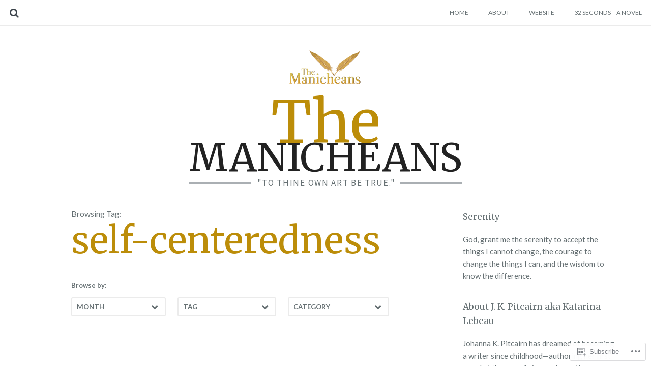

--- FILE ---
content_type: text/html; charset=UTF-8
request_url: https://themanicheans.com/tag/self-centeredness/
body_size: 23524
content:
<!DOCTYPE html>
<html lang="en">
<head>
<meta charset="UTF-8">
<meta name="viewport" content="width=device-width, initial-scale=1">
<link rel="profile" href="http://gmpg.org/xfn/11">
<link rel="pingback" href="https://themanicheans.com/xmlrpc.php">

<title>self-centeredness &#8211; The Manicheans</title>
<script type="text/javascript">
  WebFontConfig = {"google":{"families":["Lato:r,i,b,bi:latin,latin-ext","Merriweather:r:latin,latin-ext"]},"api_url":"https:\/\/fonts-api.wp.com\/css"};
  (function() {
    var wf = document.createElement('script');
    wf.src = '/wp-content/plugins/custom-fonts/js/webfont.js';
    wf.type = 'text/javascript';
    wf.async = 'true';
    var s = document.getElementsByTagName('script')[0];
    s.parentNode.insertBefore(wf, s);
	})();
</script><style id="jetpack-custom-fonts-css">.wf-active html{font-size:105.75%}.wf-active body{font-size:16.9px;font-family:"Lato",sans-serif}.wf-active .form-control, .wf-active .jetpack_subscription_widget #subscribe-email input, .wf-active input[type="color"], .wf-active input[type="date"], .wf-active input[type="datetime"], .wf-active input[type="datetime-local"], .wf-active input[type="email"], .wf-active input[type="month"], .wf-active input[type="number"], .wf-active input[type="password"], .wf-active input[type="search"], .wf-active input[type="tel"], .wf-active input[type="text"], .wf-active input[type="time"], .wf-active input[type="url"], .wf-active input[type="week"], .wf-active select, .wf-active textarea{font-size:15px}.wf-active input, .wf-active textarea{font-size:15px}.wf-active .search-overlay-content .search-field, .wf-active .widget_text blockquote p, .wf-active .widget_text blockquote p:before{font-family:"Lato",sans-serif}.wf-active .archive-filters, .wf-active .archive-filters select, .wf-active .btn, .wf-active .comment__author-name, .wf-active .comment__content blockquote cite, .wf-active .entry-content blockquote cite, .wf-active .form-control, .wf-active .jetpack_subscription_widget #subscribe-email input, .wf-active .more-link, .wf-active .nav-next, .wf-active .nav-previous, .wf-active .widget_archive select, .wf-active .widget_text blockquote cite, .wf-active div#infinite-handle span, .wf-active html, .wf-active input[type="color"], .wf-active input[type="date"], .wf-active input[type="datetime"], .wf-active input[type="datetime-local"], .wf-active input[type="email"], .wf-active input[type="month"], .wf-active input[type="number"], .wf-active input[type="password"], .wf-active input[type="search"], .wf-active input[type="submit"], .wf-active input[type="tel"], .wf-active input[type="text"], .wf-active input[type="time"], .wf-active input[type="url"], .wf-active input[type="week"], .wf-active select, .wf-active textarea{font-family:"Lato",sans-serif}.wf-active .gallery-caption, .wf-active .wp-caption-text{font-size:79.9%}.wf-active .archive-subtitle{font-size:16px}.wf-active .comment__content blockquote cite, .wf-active .comment__content h4, .wf-active .entry-content blockquote cite, .wf-active .entry-content h4, .wf-active .taxonomy-description{font-size:0.7304rem}.wf-active .widget .widgets-list-layout .cat-links, .wf-active .widget_recent_comments .recentcomments .comment-author-link, .wf-active .widget_rss li .rsswidget{font-size:0.752rem}.wf-active .primary-menu{font-size:12.2px}.wf-active .comment__content ol li:before, .wf-active .comment__content ul li:before, .wf-active .entry-content ul li:before{font-size:0.799em}.wf-active .comment__content blockquote, .wf-active .entry-content blockquote{font-size:1.175rem}.wf-active .comment__content blockquote, .wf-active .entry-content blockquote{font-size:0.94rem}.wf-active .site-footer{font-size:12.2px}.wf-active div#infinite-footer .container *{font-size:12.2px}.wf-active .btn, .wf-active .more-link, .wf-active .nav-next, .wf-active .nav-previous, .wf-active div#infinite-handle span, .wf-active input[type="submit"]{font-size:13.2px}.wf-active .tagcloud a, .wf-active .widget_pages a, .wf-active div.sd-social.sd-social > div.sd-content.sd-content ul li > a{font-size:12.2px}.wf-active .menu-toggle, .wf-active .right-close-button, .wf-active .search-toggle, .wf-active .sidebar-toggle, .wf-active .social-menu a{font-size:1.13em}.wf-active .search-overlay{font-size:1.41em}.wf-active .search-overlay-content .search-field{font-size:45.1px}.wf-active .search-overlay-content .assistive-text{font-size:15px}.wf-active .site-branding{font-size:16.9px}.wf-active .site-branding{font-family:"Lato",sans-serif}.wf-active .site-branding.site-branding--size-small .site-description{font-size:0.85em}.wf-active .entry-meta{font-size:16px}.wf-active .autostyle-intro .entry-content > p:first-child, .wf-active .intro{font-size:1.13rem}.wf-active .autostyle-intro .entry-content > p:first-child, .wf-active .intro{font-size:15px}@media only screen and (min-width: 1100px){.wf-active .autostyle-intro .entry-content > p:first-child, .wf-active .intro{font-size:21.6px}}.wf-active .dropcap{font-family:"Lato",sans-serif;font-size:4.79em}.wf-active .archive .hentry .entry-meta, .wf-active .page-template-archive-page .hentry .entry-meta, .wf-active .search .hentry .entry-meta{font-size:15px}.wf-active .archive .hentry .entry-content, .wf-active .archive .hentry .entry-summary, .wf-active .page-template-archive-page .hentry .entry-content, .wf-active .page-template-archive-page .hentry .entry-summary, .wf-active .search .hentry .entry-content, .wf-active .search .hentry .entry-summary{font-size:15px}.wf-active body div .slideshow-line-height-hack{font-size:0px}.wf-active body div .slideshow-slide-caption{font-family:"Lato",sans-serif;font-size:14.1px}.wf-active .comments_add-comment{font-size:16px}.wf-active .comment__author-name{font-size:16px}.wf-active .comment__time{font-size:14.1px}.wf-active #cancel-comment-reply-link, .wf-active .comment-edit-link, .wf-active .comment-reply-link{font-size:13.2px}.wf-active .comment__content{font-size:15px}.wf-active .comment-reply-title{font-size:21.6px}.wf-active #jp-relatedposts .jp-relatedposts-items .jp-relatedposts-post p.jp-relatedposts-post-excerpt{font-size:0.799em}.wf-active #jp-relatedposts .jp-relatedposts-items .jp-relatedposts-post p.jp-relatedposts-post-date{font-size:13.2px}.wf-active #jp-relatedposts .jp-relatedposts-items .jp-relatedposts-post p.jp-relatedposts-post-context{font-size:0.799em}.wf-active .widget-area{font-size:15px}.wf-active .widget_archive ul.children li, .wf-active .widget_categories ul.children li, .wf-active .widget_meta ul.children li{font-size:13.2px}.wf-active .widget_recent_comments, .wf-active .widget_recent_entries{font-size:15px}.wf-active .widget_text blockquote p{font-size:1.25333rem}.wf-active .widget_text blockquote cite{font-size:13.2px}.wf-active .widget_archive ul, .wf-active .widget_categories ul, .wf-active .widget_meta ul, .wf-active .widget_nav_menu ul{font-size:16px}.wf-active .widget_rss .rss-date, .wf-active .widget_rss cite{font-size:16px}.wf-active .archive-filters, .wf-active .archive-filters select, .wf-active .widget_archive select{font-size:13.2px}.wf-active #jp-relatedposts h3.jp-relatedposts-headline, .wf-active .archive-title, .wf-active .comment__content blockquote, .wf-active .comment__content h1, .wf-active .comment__content h2, .wf-active .comment__content h3, .wf-active .entry-content blockquote, .wf-active .entry-content h1, .wf-active .entry-content h2, .wf-active .entry-content h3, .wf-active .entry-title{font-family:"Merriweather",serif;font-style:normal;font-weight:400}.wf-active .archive .entry-title, .wf-active .comments-title, .wf-active .page-template-archive-page .entry-title, .wf-active .search .entry-title, .wf-active .widget-title{font-family:"Merriweather",serif;font-style:normal;font-weight:400}.wf-active .archive .entry-title, .wf-active .page-template-archive-page .entry-title, .wf-active .search .entry-title{font-weight:400;font-style:normal}.wf-active .archive-title, .wf-active .comment__content h1, .wf-active .entry-content h1, .wf-active .entry-title{font-weight:400;font-style:normal}.wf-active .comment__content h2, .wf-active .entry-content h2{font-weight:400;font-style:normal}.wf-active #jp-relatedposts h3.jp-relatedposts-headline, .wf-active .comment__content h3, .wf-active .entry-content h3{font-weight:400;font-style:normal}.wf-active .widget-area h1:not(.widget-title), .wf-active .widget-area h2:not(.widget-title), .wf-active .widget-area h3:not(.widget-title), .wf-active .widget-area h4:not(.widget-title), .wf-active .widget-area h5:not(.widget-title), .wf-active .widget-area h6:not(.widget-title){font-weight:400;font-style:normal}.wf-active .comment__content h5, .wf-active .entry-content h5{font-style:normal;font-weight:400}.wf-active .comment__content h6, .wf-active .entry-content h6{font-weight:400;font-style:normal}.wf-active .archive-title, .wf-active .comment__content h1, .wf-active .entry-content h1, .wf-active .entry-title{font-style:normal;font-weight:400}@media only screen and (min-width: 600px){.wf-active .archive-title, .wf-active .comment__content h1, .wf-active .entry-content h1, .wf-active .entry-title{font-style:normal;font-weight:400}}@media only screen and (min-width: 1100px){.wf-active .archive-title, .wf-active .comment__content h1, .wf-active .entry-content h1, .wf-active .entry-title{font-style:normal;font-weight:400}}.wf-active .site-title{font-weight:400;font-family:"Merriweather",serif;font-style:normal}.wf-active .site-branding.site-branding--size-small .site-title{font-style:normal;font-weight:400}.wf-active .site-branding .alt{font-family:"Merriweather",serif;font-style:normal;font-weight:400}.wf-active .comments-title{font-style:normal;font-weight:400}.wf-active .comments-title *{font-style:normal;font-weight:400}.wf-active #jp-relatedposts .jp-relatedposts-items .jp-relatedposts-post h4.jp-relatedposts-post-title{font-weight:400;font-style:normal}.wf-active #jp-relatedposts h3.jp-relatedposts-headline.jp-relatedposts-headline, .wf-active div.sharedaddy h3.sd-title.sd-title{font-weight:400;font-style:normal}.wf-active #jp-relatedposts h3.jp-relatedposts-headline.jp-relatedposts-headline em, .wf-active div.sharedaddy h3.sd-title.sd-title em{font-style:normal;font-weight:400}.wf-active .widget-title{font-weight:400;font-style:normal}</style>
<meta name='robots' content='max-image-preview:large' />

<!-- Async WordPress.com Remote Login -->
<script id="wpcom_remote_login_js">
var wpcom_remote_login_extra_auth = '';
function wpcom_remote_login_remove_dom_node_id( element_id ) {
	var dom_node = document.getElementById( element_id );
	if ( dom_node ) { dom_node.parentNode.removeChild( dom_node ); }
}
function wpcom_remote_login_remove_dom_node_classes( class_name ) {
	var dom_nodes = document.querySelectorAll( '.' + class_name );
	for ( var i = 0; i < dom_nodes.length; i++ ) {
		dom_nodes[ i ].parentNode.removeChild( dom_nodes[ i ] );
	}
}
function wpcom_remote_login_final_cleanup() {
	wpcom_remote_login_remove_dom_node_classes( "wpcom_remote_login_msg" );
	wpcom_remote_login_remove_dom_node_id( "wpcom_remote_login_key" );
	wpcom_remote_login_remove_dom_node_id( "wpcom_remote_login_validate" );
	wpcom_remote_login_remove_dom_node_id( "wpcom_remote_login_js" );
	wpcom_remote_login_remove_dom_node_id( "wpcom_request_access_iframe" );
	wpcom_remote_login_remove_dom_node_id( "wpcom_request_access_styles" );
}

// Watch for messages back from the remote login
window.addEventListener( "message", function( e ) {
	if ( e.origin === "https://r-login.wordpress.com" ) {
		var data = {};
		try {
			data = JSON.parse( e.data );
		} catch( e ) {
			wpcom_remote_login_final_cleanup();
			return;
		}

		if ( data.msg === 'LOGIN' ) {
			// Clean up the login check iframe
			wpcom_remote_login_remove_dom_node_id( "wpcom_remote_login_key" );

			var id_regex = new RegExp( /^[0-9]+$/ );
			var token_regex = new RegExp( /^.*|.*|.*$/ );
			if (
				token_regex.test( data.token )
				&& id_regex.test( data.wpcomid )
			) {
				// We have everything we need to ask for a login
				var script = document.createElement( "script" );
				script.setAttribute( "id", "wpcom_remote_login_validate" );
				script.src = '/remote-login.php?wpcom_remote_login=validate'
					+ '&wpcomid=' + data.wpcomid
					+ '&token=' + encodeURIComponent( data.token )
					+ '&host=' + window.location.protocol
					+ '//' + window.location.hostname
					+ '&postid=1765'
					+ '&is_singular=';
				document.body.appendChild( script );
			}

			return;
		}

		// Safari ITP, not logged in, so redirect
		if ( data.msg === 'LOGIN-REDIRECT' ) {
			window.location = 'https://wordpress.com/log-in?redirect_to=' + window.location.href;
			return;
		}

		// Safari ITP, storage access failed, remove the request
		if ( data.msg === 'LOGIN-REMOVE' ) {
			var css_zap = 'html { -webkit-transition: margin-top 1s; transition: margin-top 1s; } /* 9001 */ html { margin-top: 0 !important; } * html body { margin-top: 0 !important; } @media screen and ( max-width: 782px ) { html { margin-top: 0 !important; } * html body { margin-top: 0 !important; } }';
			var style_zap = document.createElement( 'style' );
			style_zap.type = 'text/css';
			style_zap.appendChild( document.createTextNode( css_zap ) );
			document.body.appendChild( style_zap );

			var e = document.getElementById( 'wpcom_request_access_iframe' );
			e.parentNode.removeChild( e );

			document.cookie = 'wordpress_com_login_access=denied; path=/; max-age=31536000';

			return;
		}

		// Safari ITP
		if ( data.msg === 'REQUEST_ACCESS' ) {
			console.log( 'request access: safari' );

			// Check ITP iframe enable/disable knob
			if ( wpcom_remote_login_extra_auth !== 'safari_itp_iframe' ) {
				return;
			}

			// If we are in a "private window" there is no ITP.
			var private_window = false;
			try {
				var opendb = window.openDatabase( null, null, null, null );
			} catch( e ) {
				private_window = true;
			}

			if ( private_window ) {
				console.log( 'private window' );
				return;
			}

			var iframe = document.createElement( 'iframe' );
			iframe.id = 'wpcom_request_access_iframe';
			iframe.setAttribute( 'scrolling', 'no' );
			iframe.setAttribute( 'sandbox', 'allow-storage-access-by-user-activation allow-scripts allow-same-origin allow-top-navigation-by-user-activation' );
			iframe.src = 'https://r-login.wordpress.com/remote-login.php?wpcom_remote_login=request_access&origin=' + encodeURIComponent( data.origin ) + '&wpcomid=' + encodeURIComponent( data.wpcomid );

			var css = 'html { -webkit-transition: margin-top 1s; transition: margin-top 1s; } /* 9001 */ html { margin-top: 46px !important; } * html body { margin-top: 46px !important; } @media screen and ( max-width: 660px ) { html { margin-top: 71px !important; } * html body { margin-top: 71px !important; } #wpcom_request_access_iframe { display: block; height: 71px !important; } } #wpcom_request_access_iframe { border: 0px; height: 46px; position: fixed; top: 0; left: 0; width: 100%; min-width: 100%; z-index: 99999; background: #23282d; } ';

			var style = document.createElement( 'style' );
			style.type = 'text/css';
			style.id = 'wpcom_request_access_styles';
			style.appendChild( document.createTextNode( css ) );
			document.body.appendChild( style );

			document.body.appendChild( iframe );
		}

		if ( data.msg === 'DONE' ) {
			wpcom_remote_login_final_cleanup();
		}
	}
}, false );

// Inject the remote login iframe after the page has had a chance to load
// more critical resources
window.addEventListener( "DOMContentLoaded", function( e ) {
	var iframe = document.createElement( "iframe" );
	iframe.style.display = "none";
	iframe.setAttribute( "scrolling", "no" );
	iframe.setAttribute( "id", "wpcom_remote_login_key" );
	iframe.src = "https://r-login.wordpress.com/remote-login.php"
		+ "?wpcom_remote_login=key"
		+ "&origin=aHR0cHM6Ly90aGVtYW5pY2hlYW5zLmNvbQ%3D%3D"
		+ "&wpcomid=31501291"
		+ "&time=" + Math.floor( Date.now() / 1000 );
	document.body.appendChild( iframe );
}, false );
</script>
<link rel='dns-prefetch' href='//s0.wp.com' />
<link rel='dns-prefetch' href='//fonts-api.wp.com' />
<link rel="alternate" type="application/rss+xml" title="The Manicheans &raquo; Feed" href="https://themanicheans.com/feed/" />
<link rel="alternate" type="application/rss+xml" title="The Manicheans &raquo; Comments Feed" href="https://themanicheans.com/comments/feed/" />
<link rel="alternate" type="application/rss+xml" title="The Manicheans &raquo; self-centeredness Tag Feed" href="https://themanicheans.com/tag/self-centeredness/feed/" />
	<script type="text/javascript">
		/* <![CDATA[ */
		function addLoadEvent(func) {
			var oldonload = window.onload;
			if (typeof window.onload != 'function') {
				window.onload = func;
			} else {
				window.onload = function () {
					oldonload();
					func();
				}
			}
		}
		/* ]]> */
	</script>
	<style id='wp-emoji-styles-inline-css'>

	img.wp-smiley, img.emoji {
		display: inline !important;
		border: none !important;
		box-shadow: none !important;
		height: 1em !important;
		width: 1em !important;
		margin: 0 0.07em !important;
		vertical-align: -0.1em !important;
		background: none !important;
		padding: 0 !important;
	}
/*# sourceURL=wp-emoji-styles-inline-css */
</style>
<link crossorigin='anonymous' rel='stylesheet' id='all-css-2-1' href='/wp-content/plugins/gutenberg-core/v22.2.0/build/styles/block-library/style.css?m=1764855221i&cssminify=yes' type='text/css' media='all' />
<style id='wp-block-library-inline-css'>
.has-text-align-justify {
	text-align:justify;
}
.has-text-align-justify{text-align:justify;}

/*# sourceURL=wp-block-library-inline-css */
</style><style id='global-styles-inline-css'>
:root{--wp--preset--aspect-ratio--square: 1;--wp--preset--aspect-ratio--4-3: 4/3;--wp--preset--aspect-ratio--3-4: 3/4;--wp--preset--aspect-ratio--3-2: 3/2;--wp--preset--aspect-ratio--2-3: 2/3;--wp--preset--aspect-ratio--16-9: 16/9;--wp--preset--aspect-ratio--9-16: 9/16;--wp--preset--color--black: #000000;--wp--preset--color--cyan-bluish-gray: #abb8c3;--wp--preset--color--white: #ffffff;--wp--preset--color--pale-pink: #f78da7;--wp--preset--color--vivid-red: #cf2e2e;--wp--preset--color--luminous-vivid-orange: #ff6900;--wp--preset--color--luminous-vivid-amber: #fcb900;--wp--preset--color--light-green-cyan: #7bdcb5;--wp--preset--color--vivid-green-cyan: #00d084;--wp--preset--color--pale-cyan-blue: #8ed1fc;--wp--preset--color--vivid-cyan-blue: #0693e3;--wp--preset--color--vivid-purple: #9b51e0;--wp--preset--gradient--vivid-cyan-blue-to-vivid-purple: linear-gradient(135deg,rgb(6,147,227) 0%,rgb(155,81,224) 100%);--wp--preset--gradient--light-green-cyan-to-vivid-green-cyan: linear-gradient(135deg,rgb(122,220,180) 0%,rgb(0,208,130) 100%);--wp--preset--gradient--luminous-vivid-amber-to-luminous-vivid-orange: linear-gradient(135deg,rgb(252,185,0) 0%,rgb(255,105,0) 100%);--wp--preset--gradient--luminous-vivid-orange-to-vivid-red: linear-gradient(135deg,rgb(255,105,0) 0%,rgb(207,46,46) 100%);--wp--preset--gradient--very-light-gray-to-cyan-bluish-gray: linear-gradient(135deg,rgb(238,238,238) 0%,rgb(169,184,195) 100%);--wp--preset--gradient--cool-to-warm-spectrum: linear-gradient(135deg,rgb(74,234,220) 0%,rgb(151,120,209) 20%,rgb(207,42,186) 40%,rgb(238,44,130) 60%,rgb(251,105,98) 80%,rgb(254,248,76) 100%);--wp--preset--gradient--blush-light-purple: linear-gradient(135deg,rgb(255,206,236) 0%,rgb(152,150,240) 100%);--wp--preset--gradient--blush-bordeaux: linear-gradient(135deg,rgb(254,205,165) 0%,rgb(254,45,45) 50%,rgb(107,0,62) 100%);--wp--preset--gradient--luminous-dusk: linear-gradient(135deg,rgb(255,203,112) 0%,rgb(199,81,192) 50%,rgb(65,88,208) 100%);--wp--preset--gradient--pale-ocean: linear-gradient(135deg,rgb(255,245,203) 0%,rgb(182,227,212) 50%,rgb(51,167,181) 100%);--wp--preset--gradient--electric-grass: linear-gradient(135deg,rgb(202,248,128) 0%,rgb(113,206,126) 100%);--wp--preset--gradient--midnight: linear-gradient(135deg,rgb(2,3,129) 0%,rgb(40,116,252) 100%);--wp--preset--font-size--small: 13px;--wp--preset--font-size--medium: 20px;--wp--preset--font-size--large: 36px;--wp--preset--font-size--x-large: 42px;--wp--preset--font-family--albert-sans: 'Albert Sans', sans-serif;--wp--preset--font-family--alegreya: Alegreya, serif;--wp--preset--font-family--arvo: Arvo, serif;--wp--preset--font-family--bodoni-moda: 'Bodoni Moda', serif;--wp--preset--font-family--bricolage-grotesque: 'Bricolage Grotesque', sans-serif;--wp--preset--font-family--cabin: Cabin, sans-serif;--wp--preset--font-family--chivo: Chivo, sans-serif;--wp--preset--font-family--commissioner: Commissioner, sans-serif;--wp--preset--font-family--cormorant: Cormorant, serif;--wp--preset--font-family--courier-prime: 'Courier Prime', monospace;--wp--preset--font-family--crimson-pro: 'Crimson Pro', serif;--wp--preset--font-family--dm-mono: 'DM Mono', monospace;--wp--preset--font-family--dm-sans: 'DM Sans', sans-serif;--wp--preset--font-family--dm-serif-display: 'DM Serif Display', serif;--wp--preset--font-family--domine: Domine, serif;--wp--preset--font-family--eb-garamond: 'EB Garamond', serif;--wp--preset--font-family--epilogue: Epilogue, sans-serif;--wp--preset--font-family--fahkwang: Fahkwang, sans-serif;--wp--preset--font-family--figtree: Figtree, sans-serif;--wp--preset--font-family--fira-sans: 'Fira Sans', sans-serif;--wp--preset--font-family--fjalla-one: 'Fjalla One', sans-serif;--wp--preset--font-family--fraunces: Fraunces, serif;--wp--preset--font-family--gabarito: Gabarito, system-ui;--wp--preset--font-family--ibm-plex-mono: 'IBM Plex Mono', monospace;--wp--preset--font-family--ibm-plex-sans: 'IBM Plex Sans', sans-serif;--wp--preset--font-family--ibarra-real-nova: 'Ibarra Real Nova', serif;--wp--preset--font-family--instrument-serif: 'Instrument Serif', serif;--wp--preset--font-family--inter: Inter, sans-serif;--wp--preset--font-family--josefin-sans: 'Josefin Sans', sans-serif;--wp--preset--font-family--jost: Jost, sans-serif;--wp--preset--font-family--libre-baskerville: 'Libre Baskerville', serif;--wp--preset--font-family--libre-franklin: 'Libre Franklin', sans-serif;--wp--preset--font-family--literata: Literata, serif;--wp--preset--font-family--lora: Lora, serif;--wp--preset--font-family--merriweather: Merriweather, serif;--wp--preset--font-family--montserrat: Montserrat, sans-serif;--wp--preset--font-family--newsreader: Newsreader, serif;--wp--preset--font-family--noto-sans-mono: 'Noto Sans Mono', sans-serif;--wp--preset--font-family--nunito: Nunito, sans-serif;--wp--preset--font-family--open-sans: 'Open Sans', sans-serif;--wp--preset--font-family--overpass: Overpass, sans-serif;--wp--preset--font-family--pt-serif: 'PT Serif', serif;--wp--preset--font-family--petrona: Petrona, serif;--wp--preset--font-family--piazzolla: Piazzolla, serif;--wp--preset--font-family--playfair-display: 'Playfair Display', serif;--wp--preset--font-family--plus-jakarta-sans: 'Plus Jakarta Sans', sans-serif;--wp--preset--font-family--poppins: Poppins, sans-serif;--wp--preset--font-family--raleway: Raleway, sans-serif;--wp--preset--font-family--roboto: Roboto, sans-serif;--wp--preset--font-family--roboto-slab: 'Roboto Slab', serif;--wp--preset--font-family--rubik: Rubik, sans-serif;--wp--preset--font-family--rufina: Rufina, serif;--wp--preset--font-family--sora: Sora, sans-serif;--wp--preset--font-family--source-sans-3: 'Source Sans 3', sans-serif;--wp--preset--font-family--source-serif-4: 'Source Serif 4', serif;--wp--preset--font-family--space-mono: 'Space Mono', monospace;--wp--preset--font-family--syne: Syne, sans-serif;--wp--preset--font-family--texturina: Texturina, serif;--wp--preset--font-family--urbanist: Urbanist, sans-serif;--wp--preset--font-family--work-sans: 'Work Sans', sans-serif;--wp--preset--spacing--20: 0.44rem;--wp--preset--spacing--30: 0.67rem;--wp--preset--spacing--40: 1rem;--wp--preset--spacing--50: 1.5rem;--wp--preset--spacing--60: 2.25rem;--wp--preset--spacing--70: 3.38rem;--wp--preset--spacing--80: 5.06rem;--wp--preset--shadow--natural: 6px 6px 9px rgba(0, 0, 0, 0.2);--wp--preset--shadow--deep: 12px 12px 50px rgba(0, 0, 0, 0.4);--wp--preset--shadow--sharp: 6px 6px 0px rgba(0, 0, 0, 0.2);--wp--preset--shadow--outlined: 6px 6px 0px -3px rgb(255, 255, 255), 6px 6px rgb(0, 0, 0);--wp--preset--shadow--crisp: 6px 6px 0px rgb(0, 0, 0);}:where(.is-layout-flex){gap: 0.5em;}:where(.is-layout-grid){gap: 0.5em;}body .is-layout-flex{display: flex;}.is-layout-flex{flex-wrap: wrap;align-items: center;}.is-layout-flex > :is(*, div){margin: 0;}body .is-layout-grid{display: grid;}.is-layout-grid > :is(*, div){margin: 0;}:where(.wp-block-columns.is-layout-flex){gap: 2em;}:where(.wp-block-columns.is-layout-grid){gap: 2em;}:where(.wp-block-post-template.is-layout-flex){gap: 1.25em;}:where(.wp-block-post-template.is-layout-grid){gap: 1.25em;}.has-black-color{color: var(--wp--preset--color--black) !important;}.has-cyan-bluish-gray-color{color: var(--wp--preset--color--cyan-bluish-gray) !important;}.has-white-color{color: var(--wp--preset--color--white) !important;}.has-pale-pink-color{color: var(--wp--preset--color--pale-pink) !important;}.has-vivid-red-color{color: var(--wp--preset--color--vivid-red) !important;}.has-luminous-vivid-orange-color{color: var(--wp--preset--color--luminous-vivid-orange) !important;}.has-luminous-vivid-amber-color{color: var(--wp--preset--color--luminous-vivid-amber) !important;}.has-light-green-cyan-color{color: var(--wp--preset--color--light-green-cyan) !important;}.has-vivid-green-cyan-color{color: var(--wp--preset--color--vivid-green-cyan) !important;}.has-pale-cyan-blue-color{color: var(--wp--preset--color--pale-cyan-blue) !important;}.has-vivid-cyan-blue-color{color: var(--wp--preset--color--vivid-cyan-blue) !important;}.has-vivid-purple-color{color: var(--wp--preset--color--vivid-purple) !important;}.has-black-background-color{background-color: var(--wp--preset--color--black) !important;}.has-cyan-bluish-gray-background-color{background-color: var(--wp--preset--color--cyan-bluish-gray) !important;}.has-white-background-color{background-color: var(--wp--preset--color--white) !important;}.has-pale-pink-background-color{background-color: var(--wp--preset--color--pale-pink) !important;}.has-vivid-red-background-color{background-color: var(--wp--preset--color--vivid-red) !important;}.has-luminous-vivid-orange-background-color{background-color: var(--wp--preset--color--luminous-vivid-orange) !important;}.has-luminous-vivid-amber-background-color{background-color: var(--wp--preset--color--luminous-vivid-amber) !important;}.has-light-green-cyan-background-color{background-color: var(--wp--preset--color--light-green-cyan) !important;}.has-vivid-green-cyan-background-color{background-color: var(--wp--preset--color--vivid-green-cyan) !important;}.has-pale-cyan-blue-background-color{background-color: var(--wp--preset--color--pale-cyan-blue) !important;}.has-vivid-cyan-blue-background-color{background-color: var(--wp--preset--color--vivid-cyan-blue) !important;}.has-vivid-purple-background-color{background-color: var(--wp--preset--color--vivid-purple) !important;}.has-black-border-color{border-color: var(--wp--preset--color--black) !important;}.has-cyan-bluish-gray-border-color{border-color: var(--wp--preset--color--cyan-bluish-gray) !important;}.has-white-border-color{border-color: var(--wp--preset--color--white) !important;}.has-pale-pink-border-color{border-color: var(--wp--preset--color--pale-pink) !important;}.has-vivid-red-border-color{border-color: var(--wp--preset--color--vivid-red) !important;}.has-luminous-vivid-orange-border-color{border-color: var(--wp--preset--color--luminous-vivid-orange) !important;}.has-luminous-vivid-amber-border-color{border-color: var(--wp--preset--color--luminous-vivid-amber) !important;}.has-light-green-cyan-border-color{border-color: var(--wp--preset--color--light-green-cyan) !important;}.has-vivid-green-cyan-border-color{border-color: var(--wp--preset--color--vivid-green-cyan) !important;}.has-pale-cyan-blue-border-color{border-color: var(--wp--preset--color--pale-cyan-blue) !important;}.has-vivid-cyan-blue-border-color{border-color: var(--wp--preset--color--vivid-cyan-blue) !important;}.has-vivid-purple-border-color{border-color: var(--wp--preset--color--vivid-purple) !important;}.has-vivid-cyan-blue-to-vivid-purple-gradient-background{background: var(--wp--preset--gradient--vivid-cyan-blue-to-vivid-purple) !important;}.has-light-green-cyan-to-vivid-green-cyan-gradient-background{background: var(--wp--preset--gradient--light-green-cyan-to-vivid-green-cyan) !important;}.has-luminous-vivid-amber-to-luminous-vivid-orange-gradient-background{background: var(--wp--preset--gradient--luminous-vivid-amber-to-luminous-vivid-orange) !important;}.has-luminous-vivid-orange-to-vivid-red-gradient-background{background: var(--wp--preset--gradient--luminous-vivid-orange-to-vivid-red) !important;}.has-very-light-gray-to-cyan-bluish-gray-gradient-background{background: var(--wp--preset--gradient--very-light-gray-to-cyan-bluish-gray) !important;}.has-cool-to-warm-spectrum-gradient-background{background: var(--wp--preset--gradient--cool-to-warm-spectrum) !important;}.has-blush-light-purple-gradient-background{background: var(--wp--preset--gradient--blush-light-purple) !important;}.has-blush-bordeaux-gradient-background{background: var(--wp--preset--gradient--blush-bordeaux) !important;}.has-luminous-dusk-gradient-background{background: var(--wp--preset--gradient--luminous-dusk) !important;}.has-pale-ocean-gradient-background{background: var(--wp--preset--gradient--pale-ocean) !important;}.has-electric-grass-gradient-background{background: var(--wp--preset--gradient--electric-grass) !important;}.has-midnight-gradient-background{background: var(--wp--preset--gradient--midnight) !important;}.has-small-font-size{font-size: var(--wp--preset--font-size--small) !important;}.has-medium-font-size{font-size: var(--wp--preset--font-size--medium) !important;}.has-large-font-size{font-size: var(--wp--preset--font-size--large) !important;}.has-x-large-font-size{font-size: var(--wp--preset--font-size--x-large) !important;}.has-albert-sans-font-family{font-family: var(--wp--preset--font-family--albert-sans) !important;}.has-alegreya-font-family{font-family: var(--wp--preset--font-family--alegreya) !important;}.has-arvo-font-family{font-family: var(--wp--preset--font-family--arvo) !important;}.has-bodoni-moda-font-family{font-family: var(--wp--preset--font-family--bodoni-moda) !important;}.has-bricolage-grotesque-font-family{font-family: var(--wp--preset--font-family--bricolage-grotesque) !important;}.has-cabin-font-family{font-family: var(--wp--preset--font-family--cabin) !important;}.has-chivo-font-family{font-family: var(--wp--preset--font-family--chivo) !important;}.has-commissioner-font-family{font-family: var(--wp--preset--font-family--commissioner) !important;}.has-cormorant-font-family{font-family: var(--wp--preset--font-family--cormorant) !important;}.has-courier-prime-font-family{font-family: var(--wp--preset--font-family--courier-prime) !important;}.has-crimson-pro-font-family{font-family: var(--wp--preset--font-family--crimson-pro) !important;}.has-dm-mono-font-family{font-family: var(--wp--preset--font-family--dm-mono) !important;}.has-dm-sans-font-family{font-family: var(--wp--preset--font-family--dm-sans) !important;}.has-dm-serif-display-font-family{font-family: var(--wp--preset--font-family--dm-serif-display) !important;}.has-domine-font-family{font-family: var(--wp--preset--font-family--domine) !important;}.has-eb-garamond-font-family{font-family: var(--wp--preset--font-family--eb-garamond) !important;}.has-epilogue-font-family{font-family: var(--wp--preset--font-family--epilogue) !important;}.has-fahkwang-font-family{font-family: var(--wp--preset--font-family--fahkwang) !important;}.has-figtree-font-family{font-family: var(--wp--preset--font-family--figtree) !important;}.has-fira-sans-font-family{font-family: var(--wp--preset--font-family--fira-sans) !important;}.has-fjalla-one-font-family{font-family: var(--wp--preset--font-family--fjalla-one) !important;}.has-fraunces-font-family{font-family: var(--wp--preset--font-family--fraunces) !important;}.has-gabarito-font-family{font-family: var(--wp--preset--font-family--gabarito) !important;}.has-ibm-plex-mono-font-family{font-family: var(--wp--preset--font-family--ibm-plex-mono) !important;}.has-ibm-plex-sans-font-family{font-family: var(--wp--preset--font-family--ibm-plex-sans) !important;}.has-ibarra-real-nova-font-family{font-family: var(--wp--preset--font-family--ibarra-real-nova) !important;}.has-instrument-serif-font-family{font-family: var(--wp--preset--font-family--instrument-serif) !important;}.has-inter-font-family{font-family: var(--wp--preset--font-family--inter) !important;}.has-josefin-sans-font-family{font-family: var(--wp--preset--font-family--josefin-sans) !important;}.has-jost-font-family{font-family: var(--wp--preset--font-family--jost) !important;}.has-libre-baskerville-font-family{font-family: var(--wp--preset--font-family--libre-baskerville) !important;}.has-libre-franklin-font-family{font-family: var(--wp--preset--font-family--libre-franklin) !important;}.has-literata-font-family{font-family: var(--wp--preset--font-family--literata) !important;}.has-lora-font-family{font-family: var(--wp--preset--font-family--lora) !important;}.has-merriweather-font-family{font-family: var(--wp--preset--font-family--merriweather) !important;}.has-montserrat-font-family{font-family: var(--wp--preset--font-family--montserrat) !important;}.has-newsreader-font-family{font-family: var(--wp--preset--font-family--newsreader) !important;}.has-noto-sans-mono-font-family{font-family: var(--wp--preset--font-family--noto-sans-mono) !important;}.has-nunito-font-family{font-family: var(--wp--preset--font-family--nunito) !important;}.has-open-sans-font-family{font-family: var(--wp--preset--font-family--open-sans) !important;}.has-overpass-font-family{font-family: var(--wp--preset--font-family--overpass) !important;}.has-pt-serif-font-family{font-family: var(--wp--preset--font-family--pt-serif) !important;}.has-petrona-font-family{font-family: var(--wp--preset--font-family--petrona) !important;}.has-piazzolla-font-family{font-family: var(--wp--preset--font-family--piazzolla) !important;}.has-playfair-display-font-family{font-family: var(--wp--preset--font-family--playfair-display) !important;}.has-plus-jakarta-sans-font-family{font-family: var(--wp--preset--font-family--plus-jakarta-sans) !important;}.has-poppins-font-family{font-family: var(--wp--preset--font-family--poppins) !important;}.has-raleway-font-family{font-family: var(--wp--preset--font-family--raleway) !important;}.has-roboto-font-family{font-family: var(--wp--preset--font-family--roboto) !important;}.has-roboto-slab-font-family{font-family: var(--wp--preset--font-family--roboto-slab) !important;}.has-rubik-font-family{font-family: var(--wp--preset--font-family--rubik) !important;}.has-rufina-font-family{font-family: var(--wp--preset--font-family--rufina) !important;}.has-sora-font-family{font-family: var(--wp--preset--font-family--sora) !important;}.has-source-sans-3-font-family{font-family: var(--wp--preset--font-family--source-sans-3) !important;}.has-source-serif-4-font-family{font-family: var(--wp--preset--font-family--source-serif-4) !important;}.has-space-mono-font-family{font-family: var(--wp--preset--font-family--space-mono) !important;}.has-syne-font-family{font-family: var(--wp--preset--font-family--syne) !important;}.has-texturina-font-family{font-family: var(--wp--preset--font-family--texturina) !important;}.has-urbanist-font-family{font-family: var(--wp--preset--font-family--urbanist) !important;}.has-work-sans-font-family{font-family: var(--wp--preset--font-family--work-sans) !important;}
/*# sourceURL=global-styles-inline-css */
</style>

<style id='classic-theme-styles-inline-css'>
/*! This file is auto-generated */
.wp-block-button__link{color:#fff;background-color:#32373c;border-radius:9999px;box-shadow:none;text-decoration:none;padding:calc(.667em + 2px) calc(1.333em + 2px);font-size:1.125em}.wp-block-file__button{background:#32373c;color:#fff;text-decoration:none}
/*# sourceURL=/wp-includes/css/classic-themes.min.css */
</style>
<link crossorigin='anonymous' rel='stylesheet' id='all-css-4-1' href='/_static/??-eJx9j9EKwjAMRX/INHSKzgfxW7YuzM6mLUvm9O+tqFMQfAnhcs4NwTmDS1EpKuYw9T4KutSG5M6ClbG1sSCecyAY6WI22HnRhQDRWyDjRFb4VcQTfLpGKjnnRh8EU+cbCsQF+6fNvutJiy7vHZSu/5VczkDb5pFEoEz2E4Oeyi358Z4xvigcGkkRl2eOfLDb2tbrqtrvhjuTJGuO&cssminify=yes' type='text/css' media='all' />
<link rel='stylesheet' id='jason-google-fonts-css' href='https://fonts-api.wp.com/css?family=Source+Sans+Pro%3A300%2C400%2C600%2C300italic%2C400italic%2C600italic&#038;subset=latin%2Clatin-ext' media='all' />
<link crossorigin='anonymous' rel='stylesheet' id='all-css-6-1' href='/wp-content/themes/premium/jason/assets/fonts/librecaslontext/stylesheet.css?m=1442583308i&cssminify=yes' type='text/css' media='all' />
<link rel='stylesheet' id='jason-branding-google-fonts-css' href='https://fonts-api.wp.com/css?family=Sacramento&#038;text=themanics%26quo%3Bwrb.THEMANICS%26QUO%3BWRB.' media='all' />
<link crossorigin='anonymous' rel='stylesheet' id='all-css-8-1' href='/_static/??-eJx9jk0KAyEMhS/UNAxY2i5Kz2IlYx2MEROZ64/Morjq7n3w/nCvEKQYFUP7EpNibcSpM25epaBXJVNch0exSNtJjdrJ8MNrUL3gVMUdau4xFcVGnyxxyIjDNeG/UCSBLMFbGhdmgDX7dO69+bW429O5x31x2wFCVUrn&cssminify=yes' type='text/css' media='all' />
<style id='jetpack-global-styles-frontend-style-inline-css'>
:root { --font-headings: unset; --font-base: unset; --font-headings-default: -apple-system,BlinkMacSystemFont,"Segoe UI",Roboto,Oxygen-Sans,Ubuntu,Cantarell,"Helvetica Neue",sans-serif; --font-base-default: -apple-system,BlinkMacSystemFont,"Segoe UI",Roboto,Oxygen-Sans,Ubuntu,Cantarell,"Helvetica Neue",sans-serif;}
/*# sourceURL=jetpack-global-styles-frontend-style-inline-css */
</style>
<link crossorigin='anonymous' rel='stylesheet' id='all-css-10-1' href='/wp-content/themes/h4/global.css?m=1420737423i&cssminify=yes' type='text/css' media='all' />
<script type="text/javascript" id="wpcom-actionbar-placeholder-js-extra">
/* <![CDATA[ */
var actionbardata = {"siteID":"31501291","postID":"0","siteURL":"https://themanicheans.com","xhrURL":"https://themanicheans.com/wp-admin/admin-ajax.php","nonce":"4d6a59e643","isLoggedIn":"","statusMessage":"","subsEmailDefault":"instantly","proxyScriptUrl":"https://s0.wp.com/wp-content/js/wpcom-proxy-request.js?m=1513050504i&amp;ver=20211021","i18n":{"followedText":"New posts from this site will now appear in your \u003Ca href=\"https://wordpress.com/reader\"\u003EReader\u003C/a\u003E","foldBar":"Collapse this bar","unfoldBar":"Expand this bar","shortLinkCopied":"Shortlink copied to clipboard."}};
//# sourceURL=wpcom-actionbar-placeholder-js-extra
/* ]]> */
</script>
<script type="text/javascript" id="jetpack-mu-wpcom-settings-js-before">
/* <![CDATA[ */
var JETPACK_MU_WPCOM_SETTINGS = {"assetsUrl":"https://s0.wp.com/wp-content/mu-plugins/jetpack-mu-wpcom-plugin/moon/jetpack_vendor/automattic/jetpack-mu-wpcom/src/build/"};
//# sourceURL=jetpack-mu-wpcom-settings-js-before
/* ]]> */
</script>
<script crossorigin='anonymous' type='text/javascript'  src='/_static/??-eJzTLy/QTc7PK0nNK9HPKtYvyinRLSjKr6jUyyrW0QfKZeYl55SmpBaDJLMKS1OLKqGUXm5mHkFFurmZ6UWJJalQxfa5tobmRgamxgZmFpZZACbyLJI='></script>
<script type="text/javascript" id="rlt-proxy-js-after">
/* <![CDATA[ */
	rltInitialize( {"token":null,"iframeOrigins":["https:\/\/widgets.wp.com"]} );
//# sourceURL=rlt-proxy-js-after
/* ]]> */
</script>
<link rel="EditURI" type="application/rsd+xml" title="RSD" href="https://themanicheans.wordpress.com/xmlrpc.php?rsd" />
<meta name="generator" content="WordPress.com" />

<!-- Jetpack Open Graph Tags -->
<meta property="og:type" content="website" />
<meta property="og:title" content="self-centeredness &#8211; The Manicheans" />
<meta property="og:url" content="https://themanicheans.com/tag/self-centeredness/" />
<meta property="og:site_name" content="The Manicheans" />
<meta property="og:image" content="https://secure.gravatar.com/blavatar/05ee750a72b0808c3f6333fe5a01476eef59515fde461d31ab1953051e590e83?s=200&#038;ts=1766318452" />
<meta property="og:image:width" content="200" />
<meta property="og:image:height" content="200" />
<meta property="og:image:alt" content="" />
<meta property="og:locale" content="en_US" />
<meta name="twitter:creator" content="@themanicheans" />
<meta name="twitter:site" content="@themanicheans" />

<!-- End Jetpack Open Graph Tags -->
<link rel="shortcut icon" type="image/x-icon" href="https://secure.gravatar.com/blavatar/05ee750a72b0808c3f6333fe5a01476eef59515fde461d31ab1953051e590e83?s=32" sizes="16x16" />
<link rel="icon" type="image/x-icon" href="https://secure.gravatar.com/blavatar/05ee750a72b0808c3f6333fe5a01476eef59515fde461d31ab1953051e590e83?s=32" sizes="16x16" />
<link rel="apple-touch-icon" href="https://secure.gravatar.com/blavatar/05ee750a72b0808c3f6333fe5a01476eef59515fde461d31ab1953051e590e83?s=114" />
<link rel='openid.server' href='https://themanicheans.com/?openidserver=1' />
<link rel='openid.delegate' href='https://themanicheans.com/' />
<link rel="search" type="application/opensearchdescription+xml" href="https://themanicheans.com/osd.xml" title="The Manicheans" />
<link rel="search" type="application/opensearchdescription+xml" href="https://s1.wp.com/opensearch.xml" title="WordPress.com" />
		<style type="text/css">
			.recentcomments a {
				display: inline !important;
				padding: 0 !important;
				margin: 0 !important;
			}

			table.recentcommentsavatartop img.avatar, table.recentcommentsavatarend img.avatar {
				border: 0px;
				margin: 0;
			}

			table.recentcommentsavatartop a, table.recentcommentsavatarend a {
				border: 0px !important;
				background-color: transparent !important;
			}

			td.recentcommentsavatarend, td.recentcommentsavatartop {
				padding: 0px 0px 1px 0px;
				margin: 0px;
			}

			td.recentcommentstextend {
				border: none !important;
				padding: 0px 0px 2px 10px;
			}

			.rtl td.recentcommentstextend {
				padding: 0px 10px 2px 0px;
			}

			td.recentcommentstexttop {
				border: none;
				padding: 0px 0px 0px 10px;
			}

			.rtl td.recentcommentstexttop {
				padding: 0px 10px 0px 0px;
			}
		</style>
		<meta name="description" content="Posts about self-centeredness written by Johanna" />
<style type="text/css" id="custom-colors-css">	.entry-title,
	.archive-title,
	.entry-content h1,
	.comment__content h1 {
		text-shadow: none;
	}
	.autostyle-intro .entry-content > p:first-child,
	.intro {
		background-image: none;
		-webkit-text-fill-color: initial;
	}
	.entry-title u,
	.archive-title u,
	.entry-content h1 u,
	.comment__content h1 u {
		background: transparent;
		box-shadow: none;
	}
.entry-content pre, .comment__content pre, div.sd-social.sd-social > div.sd-content.sd-content ul li > a:hover, .widget[class*="cloud"] a:hover, .widget_pages a:hover { border-color: #aaafb3;}
.entry-content pre, .comment__content pre, div.sd-social.sd-social > div.sd-content.sd-content ul li > a:hover, .widget[class*="cloud"] a:hover, .widget_pages a:hover { border-color: rgba( 170, 175, 179, 0.25 );}
.site-branding .site-description:before { background-color: #aaafb3;}
.entry-content pre:before, .comment__content pre:before { background-color: #aaafb3;}
.entry-content pre:before, .comment__content pre:before { background-color: rgba( 170, 175, 179, 0.2 );}
.site-footer a, .site-footer { color: #677174;}
.archive-filters, .archive-filters select, .widget_archive select, .site-branding .site-description, html, .color--neutral, .entry-content h6, .comment__content h6, .tags-links, div.sd-social.sd-social > div.sd-content.sd-content ul li > a, .tagcloud a, .widget_pages a, .entry-meta, .comment-edit-link, .comment-reply-link, #cancel-comment-reply-link, div.sharedaddy h3.sd-title, #jp-relatedposts h3.jp-relatedposts-headline, .textwidget, .jetpack_subscription_widget #subscribe-email input, .widget_rss .rss-date, .widget_rss cite, .widget-title { color: #677174;}
div.sd-social.sd-social > div.sd-content.sd-content ul li > a, .tagcloud a, .wp_widget_tag_cloud a, .widget_pages a, .archive .hentry, .search .hentry, .page-template-archive-page .hentry, .archive .hentry:last-of-type, .search .hentry:last-of-type, .page-template-archive-page .hentry:last-of-type { border-color: #aaafb3;}
div.sd-social.sd-social > div.sd-content.sd-content ul li > a, .tagcloud a, .wp_widget_tag_cloud a, .widget_pages a, .archive .hentry, .search .hentry, .page-template-archive-page .hentry, .archive .hentry:last-of-type, .search .hentry:last-of-type, .page-template-archive-page .hentry:last-of-type { border-color: rgba( 170, 175, 179, 0.2 );}
.primary-menu a { color: #677174;}
.site-branding { color: #222222;}
.social-menu a { color: #3A4249;}
.archive .entry-title a, .search .entry-title a, .page-template-archive-page .entry-title a { color: #3A4249;}
.widget ul, .color--dark, .comment-reply-title, .widget_recent_entries, .widget_recent_comments, .widget_archive ul a, .widget_categories ul a, .widget_meta ul a, .widget_nav_menu ul a, div.sd-social.sd-social > div.sd-content.sd-content ul li > a:hover, .widget[class*="cloud"] a:hover, .widget_pages a:hover { color: #3A4249;}
.entry-content pre:before, .comment__content pre:before { color: #6D6D6D;}
.btn, input[type="submit"], input[type="reset"], div#infinite-handle span, .nav-previous, .nav-next, .more-link { color: #4C4C4C;}
body, .site-branding .site-description .site-description-text { background-color: #ffffff;}
.autostyle-intro .entry-content > p:first-child, .intro { color: #BC8D09;}
ul.primary-menu > li[class*="current-menu"] > a, .primary-menu > ul > li[class*="current-menu"] > a { color: #8C6702;}
.color--primary, .entry-content ul li:before, .comment__content ul li:before, .comment__content ol li:before, .entry-content ol li:before { color: #8C6702;}
.site-branding .alt, .entry-title, .archive-title, .entry-content h1, .comment__content h1 { color: #BC8D09;}
.btn, input[type="submit"], input[type="reset"], div#infinite-handle span, .nav-previous, .nav-next, .more-link { background-color: #5dd9cc;}
.site-footer a:hover { color: #187B71;}
.color--secondary, .entry-content h2, .comment__content h2, .entry-content h3, .comment__content h3, #jp-relatedposts h3.jp-relatedposts-headline, .entry-content h4, .comment__content h4, .entry-content blockquote cite, .comment__content blockquote cite, .taxonomy-description, .widget-area h1:not(.widget-title), .widget-area h2:not(.widget-title), .widget-area h3:not(.widget-title), .widget-area h4:not(.widget-title), .widget-area h5:not(.widget-title), .widget-area h6:not(.widget-title), .entry-content h5, .comment__content h5, .widget .widgets-list-layout .cat-links, .widget_recent_comments .recentcomments .comment-author-link, .widget_rss li .rsswidget, .entry-content blockquote, .comment__content blockquote, .dropcap, .comments_add-comment, .comment__author-name, .comment-edit-link:hover, .comment-reply-link:hover, #cancel-comment-reply-link:hover, p.comment-likes[data-liked] span.comment-like-feedback:hover, .widget_text blockquote { color: #187B71;}
.entry-meta [class*="-link"] { color: #25A699;}
.entry-content p a, .comment__content p a { color: #25A699;}
.page-links a { color: #187B71;}
</style>
<link crossorigin='anonymous' rel='stylesheet' id='all-css-0-3' href='/_static/??-eJyVjkEKwkAMRS9kG2rR4kI8irTpIGknyTCZ0OtXsRXc6fJ9Ho8PS6pQpQQpwF6l6A8SgymU1OO8MbCqwJ0EYYiKs4EtlEKu0ewAvxdYR4/BAPusbiF+pH34N/i+5BRHMB8MM6VC+pS/qGaSV/nG16Y7tZfu3DbHaQXdH15M&cssminify=yes' type='text/css' media='all' />
</head>

<body class="archive tag tag-self-centeredness tag-1962577 wp-custom-logo wp-theme-premiumjason customizer-styles-applied jetpack-reblog-enabled has-site-logo custom-colors">
<div id="page" class="hfeed site">
	<a class="skip-link screen-reader-text" href="#content">Skip to content</a>

	<header id="masthead" class="site-header" role="banner">

		<nav id="site-navigation" class="main-navigation" role="navigation">
			<button class="overlay-toggle  menu-toggle  menu-open" aria-controls="primary-menu" aria-expanded="false">
				<span class="screen-reader-text">Primary Menu</span>
			</button>
			<button class="overlay-toggle  menu-toggle  menu-close">
				<span class="screen-reader-text">Close Primary Menu</span>
			</button>

			<button class="overlay-toggle  sidebar-toggle  sidebar-open">
				<span class="screen-reader-text">Open Sidebar</span>
			</button>
			<button class="overlay-toggle  right-close-button">
				<span class="screen-reader-text">Close Sidebar</span>
			</button>

			<div class="overlay-shadow"></div>

			<button class="overlay-toggle  search-toggle" aria-controls="search-overlay" aria-expanded="false">
    <span class="screen-reader-text">Search</span>
    <i class="icon icon-search"></i>
</button>
<div class="search-overlay">
    <div class="search-overlay-content">
        <form role="search" method="get" class="search-form" action="https://themanicheans.com/">
				<label>
					<span class="screen-reader-text">Search for:</span>
					<input type="search" class="search-field" placeholder="Search &hellip;" value="" name="s" />
				</label>
				<input type="submit" class="search-submit" value="Search" />
			</form>        <span class="assistive-text">
            Begin typing your search above and press return to search. Press &#039;Esc&#039; or X to cancel.        </span>
    </div>
</div>
						<ul id="menu-notes-to-self" class="primary-menu"><li id="menu-item-1714" class="menu-item menu-item-type-custom menu-item-object-custom menu-item-1714"><a href="https://themanicheans.wordpress.com/">Home</a></li>
<li id="menu-item-14" class="menu-item menu-item-type-post_type menu-item-object-page menu-item-home menu-item-14"><a href="https://themanicheans.com/about/">About</a></li>
<li id="menu-item-1711" class="menu-item menu-item-type-custom menu-item-object-custom menu-item-home menu-item-1711"><a href="http://themanicheans.com">Website</a></li>
<li id="menu-item-2057" class="menu-item menu-item-type-post_type menu-item-object-page menu-item-2057"><a href="https://themanicheans.com/32-seconds/">32 Seconds &#8211; A Novel</a></li>
</ul>		</nav><!-- #site-navigation -->

		<div class="site-branding site-branding--size-medium">
			<a href="https://themanicheans.com/" class="site-logo-link" rel="home" itemprop="url"><img width="171" height="75" src="https://themanicheans.com/wp-content/uploads/2018/05/logo.png?w=171" class="site-logo attachment-jason-site-logo" alt="" decoding="async" data-size="jason-site-logo" itemprop="logo" srcset="https://themanicheans.com/wp-content/uploads/2018/05/logo.png 171w, https://themanicheans.com/wp-content/uploads/2018/05/logo.png?w=150 150w" sizes="(max-width: 171px) 100vw, 171px" data-attachment-id="2254" data-permalink="https://themanicheans.com/logo/" data-orig-file="https://themanicheans.com/wp-content/uploads/2018/05/logo.png" data-orig-size="171,75" data-comments-opened="1" data-image-meta="{&quot;aperture&quot;:&quot;0&quot;,&quot;credit&quot;:&quot;&quot;,&quot;camera&quot;:&quot;&quot;,&quot;caption&quot;:&quot;&quot;,&quot;created_timestamp&quot;:&quot;0&quot;,&quot;copyright&quot;:&quot;&quot;,&quot;focal_length&quot;:&quot;0&quot;,&quot;iso&quot;:&quot;0&quot;,&quot;shutter_speed&quot;:&quot;0&quot;,&quot;title&quot;:&quot;&quot;,&quot;orientation&quot;:&quot;0&quot;}" data-image-title="logo" data-image-description="" data-image-caption="" data-medium-file="https://themanicheans.com/wp-content/uploads/2018/05/logo.png?w=171" data-large-file="https://themanicheans.com/wp-content/uploads/2018/05/logo.png?w=171" /></a>
							<p class="site-title"><a href="https://themanicheans.com/" rel="home"><span class="alt">The</span> Manicheans</a></p>
						<p class="site-description"><span class="site-description-text">&quot;To thine own art be true.&quot;</span></p>
		</div><!-- .site-branding -->
	</header><!-- #masthead -->

	<div id="content" class="site-content">

	<div id="primary" class="content-area">
		<main id="main" class="site-main" role="main">

		
			<header class="page-header">
				<h1 class="page-title">
					<span class="screen-reader-text">Tag Archive </span>
					<span class="archive-subtitle">Browsing Tag:</span>
					<span class="archive-title">self-centeredness</span>				</h1>
			</header><!-- .page-header -->

			
			<div class="archive-filters">
	<span class="filter-by-title">Browse by:</span>
	<ul>
		<li>
			<select id="page-filter-by-month" name="archive-dropdown">
				<option value="">MONTH</option>

					<option value='https://themanicheans.com/2023/10/'> October 2023 &nbsp;(1)</option>
	<option value='https://themanicheans.com/2018/03/'> March 2018 &nbsp;(2)</option>
	<option value='https://themanicheans.com/2015/06/'> June 2015 &nbsp;(20)</option>
	<option value='https://themanicheans.com/2015/05/'> May 2015 &nbsp;(1)</option>
	<option value='https://themanicheans.com/2015/04/'> April 2015 &nbsp;(1)</option>
	<option value='https://themanicheans.com/2015/03/'> March 2015 &nbsp;(1)</option>
	<option value='https://themanicheans.com/2015/01/'> January 2015 &nbsp;(2)</option>
	<option value='https://themanicheans.com/2014/12/'> December 2014 &nbsp;(2)</option>
	<option value='https://themanicheans.com/2014/11/'> November 2014 &nbsp;(3)</option>
	<option value='https://themanicheans.com/2014/10/'> October 2014 &nbsp;(18)</option>
	<option value='https://themanicheans.com/2014/09/'> September 2014 &nbsp;(15)</option>
	<option value='https://themanicheans.com/2014/08/'> August 2014 &nbsp;(11)</option>
	<option value='https://themanicheans.com/2014/07/'> July 2014 &nbsp;(1)</option>
	<option value='https://themanicheans.com/2014/06/'> June 2014 &nbsp;(6)</option>
	<option value='https://themanicheans.com/2014/05/'> May 2014 &nbsp;(6)</option>
	<option value='https://themanicheans.com/2014/03/'> March 2014 &nbsp;(2)</option>
	<option value='https://themanicheans.com/2014/02/'> February 2014 &nbsp;(2)</option>
	<option value='https://themanicheans.com/2014/01/'> January 2014 &nbsp;(5)</option>
	<option value='https://themanicheans.com/2013/12/'> December 2013 &nbsp;(2)</option>
	<option value='https://themanicheans.com/2013/10/'> October 2013 &nbsp;(1)</option>
	<option value='https://themanicheans.com/2013/08/'> August 2013 &nbsp;(3)</option>
	<option value='https://themanicheans.com/2013/07/'> July 2013 &nbsp;(6)</option>
	<option value='https://themanicheans.com/2013/06/'> June 2013 &nbsp;(7)</option>
	<option value='https://themanicheans.com/2013/05/'> May 2013 &nbsp;(15)</option>
	<option value='https://themanicheans.com/2013/04/'> April 2013 &nbsp;(8)</option>
	<option value='https://themanicheans.com/2013/03/'> March 2013 &nbsp;(17)</option>
	<option value='https://themanicheans.com/2013/02/'> February 2013 &nbsp;(12)</option>
	<option value='https://themanicheans.com/2013/01/'> January 2013 &nbsp;(20)</option>
	<option value='https://themanicheans.com/2012/12/'> December 2012 &nbsp;(10)</option>
	<option value='https://themanicheans.com/2012/11/'> November 2012 &nbsp;(17)</option>
	<option value='https://themanicheans.com/2012/10/'> October 2012 &nbsp;(17)</option>
	<option value='https://themanicheans.com/2012/09/'> September 2012 &nbsp;(11)</option>
	<option value='https://themanicheans.com/2012/08/'> August 2012 &nbsp;(17)</option>
	<option value='https://themanicheans.com/2012/07/'> July 2012 &nbsp;(9)</option>
	<option value='https://themanicheans.com/2012/06/'> June 2012 &nbsp;(9)</option>
	<option value='https://themanicheans.com/2012/05/'> May 2012 &nbsp;(10)</option>
	<option value='https://themanicheans.com/2012/04/'> April 2012 &nbsp;(10)</option>
	<option value='https://themanicheans.com/2012/03/'> March 2012 &nbsp;(16)</option>
	<option value='https://themanicheans.com/2012/02/'> February 2012 &nbsp;(17)</option>
	<option value='https://themanicheans.com/2012/01/'> January 2012 &nbsp;(137)</option>

			</select>
		</li>
		<li>

					<select id="page-filter-by-tag" name="archive-dropdown">
			<option value="">TAG</option>
							<option value="https://themanicheans.com/tag/writing/">Writing&nbsp;(39)</option>
							<option value="https://themanicheans.com/tag/funny/">Funny&nbsp;(33)</option>
							<option value="https://themanicheans.com/tag/alter-ego/">Alter ego&nbsp;(30)</option>
							<option value="https://themanicheans.com/tag/new-story/">new story&nbsp;(30)</option>
							<option value="https://themanicheans.com/tag/girl/">girl&nbsp;(30)</option>
							<option value="https://themanicheans.com/tag/nyc/">NYC&nbsp;(30)</option>
							<option value="https://themanicheans.com/tag/fantasy/">Fantasy&nbsp;(27)</option>
							<option value="https://themanicheans.com/tag/love/">Love&nbsp;(27)</option>
							<option value="https://themanicheans.com/tag/life/">Life&nbsp;(22)</option>
							<option value="https://themanicheans.com/tag/32-seconds/">32 Seconds&nbsp;(17)</option>
							<option value="https://themanicheans.com/tag/friendship/">Friendship&nbsp;(16)</option>
							<option value="https://themanicheans.com/tag/book-tour-2/">book tour&nbsp;(16)</option>
							<option value="https://themanicheans.com/tag/free-promotion/">free promotion&nbsp;(16)</option>
							<option value="https://themanicheans.com/tag/ya/">YA&nbsp;(15)</option>
							<option value="https://themanicheans.com/tag/julie-jones/">Julie Jones&nbsp;(12)</option>
							<option value="https://themanicheans.com/tag/happiness/">happiness&nbsp;(11)</option>
							<option value="https://themanicheans.com/tag/death-by-chocolate-2/">Death by Chocolate&nbsp;(9)</option>
							<option value="https://themanicheans.com/tag/insanity/">Insanity&nbsp;(9)</option>
							<option value="https://themanicheans.com/tag/release/">release&nbsp;(9)</option>
							<option value="https://themanicheans.com/tag/paranormal/">Paranormal&nbsp;(8)</option>
							<option value="https://themanicheans.com/tag/amazon/">Amazon&nbsp;(8)</option>
							<option value="https://themanicheans.com/tag/coffinhop-2/">coffinhop&nbsp;(8)</option>
							<option value="https://themanicheans.com/tag/ya-fantasy/">YA Fantasy&nbsp;(7)</option>
							<option value="https://themanicheans.com/tag/editing/">editing&nbsp;(7)</option>
							<option value="https://themanicheans.com/tag/upcoming-release-2/">upcoming release&nbsp;(7)</option>
							<option value="https://themanicheans.com/tag/wildes-fire/">Wilde&#039;s Fire&nbsp;(6)</option>
							<option value="https://themanicheans.com/tag/chocolate/">Chocolate&nbsp;(6)</option>
							<option value="https://themanicheans.com/tag/journey/">Journey&nbsp;(6)</option>
							<option value="https://themanicheans.com/tag/pain/">pain&nbsp;(6)</option>
							<option value="https://themanicheans.com/tag/blogging/">blogging&nbsp;(6)</option>
							<option value="https://themanicheans.com/tag/coffin-hop/">Coffin Hop&nbsp;(6)</option>
							<option value="https://themanicheans.com/tag/recovery/">recovery&nbsp;(6)</option>
							<option value="https://themanicheans.com/tag/thoughts/">thoughts&nbsp;(6)</option>
							<option value="https://themanicheans.com/tag/gratitude/">gratitude&nbsp;(6)</option>
							<option value="https://themanicheans.com/tag/plotting/">plotting&nbsp;(6)</option>
							<option value="https://themanicheans.com/tag/death/">Death&nbsp;(5)</option>
							<option value="https://themanicheans.com/tag/forgiveness/">forgiveness&nbsp;(5)</option>
							<option value="https://themanicheans.com/tag/behind-the-scenes/">behind the scenes&nbsp;(5)</option>
							<option value="https://themanicheans.com/tag/anger/">anger&nbsp;(5)</option>
							<option value="https://themanicheans.com/tag/inspiration/">inspiration&nbsp;(5)</option>
							<option value="https://themanicheans.com/tag/teaser/">teaser&nbsp;(5)</option>
							<option value="https://themanicheans.com/tag/free/">free&nbsp;(5)</option>
							<option value="https://themanicheans.com/tag/ebook/">ebook&nbsp;(5)</option>
							<option value="https://themanicheans.com/tag/krystal-wade/">Krystal Wade&nbsp;(4)</option>
							<option value="https://themanicheans.com/tag/peace/">Peace&nbsp;(4)</option>
					</select><!-- select -->
	
		</li>
		<li>

			<select  name='cat' id='page-filter-by-category' class='postform'>
	<option value='-1'>CATEGORY</option>
	<option class="level-0" value="1">Uncategorized</option>
	<option class="level-0" value="18">Music</option>
	<option class="level-0" value="67">Sports</option>
	<option class="level-0" value="200">Travel</option>
	<option class="level-0" value="306">Cats</option>
	<option class="level-0" value="349">Writing</option>
	<option class="level-0" value="406">Family</option>
	<option class="level-0" value="415">Guest Post</option>
	<option class="level-0" value="586">Food</option>
	<option class="level-0" value="684">Funny</option>
	<option class="level-0" value="1252">Horror</option>
	<option class="level-0" value="1641">Promotion</option>
	<option class="level-0" value="2224">Sleep</option>
	<option class="level-0" value="2359">NanoWrimo</option>
	<option class="level-0" value="2659">Note to Self</option>
	<option class="level-0" value="3099">Quote</option>
	<option class="level-0" value="3785">Love</option>
	<option class="level-0" value="4463">Songs</option>
	<option class="level-0" value="4902">Friendship</option>
	<option class="level-0" value="6901">Movie Review</option>
	<option class="level-0" value="7215">Book Review</option>
	<option class="level-0" value="7224">Fantasy</option>
	<option class="level-0" value="15427">New York City</option>
	<option class="level-0" value="17245">Shoes</option>
	<option class="level-0" value="22885">Trailer</option>
	<option class="level-0" value="40287">Short Story</option>
	<option class="level-0" value="41209">Award</option>
	<option class="level-0" value="162667">Blog Tour</option>
	<option class="level-0" value="180393">Movie making</option>
	<option class="level-0" value="607873">Book Release</option>
	<option class="level-0" value="622219">Poodles</option>
	<option class="level-0" value="775697">DEATH BY CHOCOLATE</option>
	<option class="level-0" value="808155">Book Tour</option>
	<option class="level-0" value="953873">Upcoming Release</option>
	<option class="level-0" value="1166844">Blog Hop</option>
	<option class="level-0" value="1464185">Viral Campaign</option>
	<option class="level-0" value="3980066">Web Fiction</option>
	<option class="level-0" value="7433284">TV Series Review</option>
	<option class="level-0" value="8113442">Manicheans</option>
	<option class="level-0" value="22775661">32 Seconds</option>
	<option class="level-0" value="31503656">Indielicious</option>
	<option class="level-0" value="32471628">Friday advice</option>
	<option class="level-0" value="37602233">Writers Collection</option>
	<option class="level-0" value="64962682">Women&#8217;s Literary Cafe</option>
	<option class="level-0" value="66137654">CoffinHop</option>
	<option class="level-0" value="67440530">Curiosity Quills</option>
	<option class="level-0" value="128877621">Kiki Reynolds</option>
	<option class="level-0" value="148086766">Vlogoff</option>
</select>

		</li>
	</ul>
</div>
						
				
<article id="post-1765" class="post-1765 post type-post status-publish format-standard hentry category-writing tag-acceptance tag-balance tag-fame tag-fortune tag-happiness tag-humility tag-open-mindedness tag-self-centeredness tag-success tag-tolerance tag-writing tag-ya archive-article">

	
	<div class="article-content">
		<header class="entry-header">
			<div class="entry-meta">
									<span class="posted-on"><a href="https://themanicheans.com/2014/05/19/humility/" rel="bookmark"><time class="entry-date published updated" datetime="2014-05-19T13:33:39-05:00">May 19, 2014</time></a></span><span class="cat-links"><a href="https://themanicheans.com/category/writing/" rel="category tag">Writing</a></span>							</div><!-- .entry-meta -->

			<h2 class="entry-title"><a href="https://themanicheans.com/2014/05/19/humility/" rel="bookmark">#Humility
</a></h2>		</header><!-- .entry-header -->

		<div class="entry-summary">
			<p>Humility is a word I&#8217;ve learned to use more often nowadays. A few years back, I would have laughed in your face and demonstrated in all possible ways how humble I was, and how I didn&#8217;t need to get humbler because truly, I was the humblest out there. Fact. I was the cockiest jerk alive.&hellip;</p>
		</div><!-- .entry-summary -->
	</div>
</article><!-- #post-## -->

			
			
		
		</main><!-- #main -->
	</div><!-- #primary -->


<div id="secondary" class="widget-area" role="complementary">
	<aside id="text-5" class="widget widget_text"><h2 class="widget-title">Serenity</h2>			<div class="textwidget">God, grant me the serenity to accept the things I cannot change, the courage to change the things I can, and the wisdom to know the difference. </div>
		</aside><aside id="text-6" class="widget widget_text"><h2 class="widget-title">About J. K. Pitcairn aka Katarina Lebeau</h2>			<div class="textwidget"><p>Johanna K. Pitcairn has dreamed of becoming a writer since childhood—authoring her first novel at the age of nine, and countless poems, stories, and screenplays by the age of seventeen. Later, rather than pursuing a career as a director and screenwriter, she decided to go to law school, driven by her father’s opinion that “writing does not pay the bills.”</p>

<p>Ten years later, she moved to New York City, which inspired her to go back to the excitement, wonder, and constant change of being a writer. Pitcairn is a huge fan of psychological-thriller novels and movies, and delves into her hopes, fears, friends, enemies, and everything in between in her own writing.</p></div>
		</aside><aside id="media_image-4" class="widget widget_media_image"><style>.widget.widget_media_image { overflow: hidden; }.widget.widget_media_image img { height: auto; max-width: 100%; }</style><img class="image alignnone" src="http://i49.tinypic.com/20h4qh4.jpg" alt="" width="500" height="403" /></aside><aside id="blog_subscription-2" class="widget widget_blog_subscription jetpack_subscription_widget"><h2 class="widget-title"><label for="subscribe-field">Follow Blog via Email</label></h2>

			<div class="wp-block-jetpack-subscriptions__container">
			<form
				action="https://subscribe.wordpress.com"
				method="post"
				accept-charset="utf-8"
				data-blog="31501291"
				data-post_access_level="everybody"
				id="subscribe-blog"
			>
				<p>Enter your email address to follow this blog and receive notifications of new posts by email.</p>
				<p id="subscribe-email">
					<label
						id="subscribe-field-label"
						for="subscribe-field"
						class="screen-reader-text"
					>
						Email Address:					</label>

					<input
							type="email"
							name="email"
							autocomplete="email"
							
							style="width: 95%; padding: 1px 10px"
							placeholder="Email Address"
							value=""
							id="subscribe-field"
							required
						/>				</p>

				<p id="subscribe-submit"
									>
					<input type="hidden" name="action" value="subscribe"/>
					<input type="hidden" name="blog_id" value="31501291"/>
					<input type="hidden" name="source" value="https://themanicheans.com/tag/self-centeredness/"/>
					<input type="hidden" name="sub-type" value="widget"/>
					<input type="hidden" name="redirect_fragment" value="subscribe-blog"/>
					<input type="hidden" id="_wpnonce" name="_wpnonce" value="be91ac592b" />					<button type="submit"
													class="wp-block-button__link"
																	>
						Follow					</button>
				</p>
			</form>
							<div class="wp-block-jetpack-subscriptions__subscount">
					Join 2,432 other subscribers				</div>
						</div>
			
</aside>
		<aside id="recent-posts-2" class="widget widget_recent_entries">
		<h2 class="widget-title">Recent Posts</h2>
		<ul>
											<li>
					<a href="https://themanicheans.com/2023/10/05/the-silent-scream/">The Silent Scream</a>
									</li>
											<li>
					<a href="https://themanicheans.com/2018/03/09/conversations-with-death-aka-delirious-musings-about-the-writers-block/">Conversation(s) with Death (aka Delirious Musings about the Writer’s&nbsp;Block)</a>
									</li>
											<li>
					<a href="https://themanicheans.com/2018/03/07/new-stuff-and-old-train-of-thoughts/">New Stuff (and old train of&nbsp;thoughts)</a>
									</li>
											<li>
					<a href="https://themanicheans.com/2015/06/19/32seconds-is-free-june-15-19-on-amazon-5/">#32Seconds is #FREE June 15-19 on&nbsp;#Amazon</a>
									</li>
											<li>
					<a href="https://themanicheans.com/2015/06/19/32seconds-book-tour-tour-schedule-6-1-through-6-19-join-the-tour-now-final-week-32seconds-free-5/">#32Seconds Book Tour &#8211; Tour schedule &#8211; 6-1 through 6-19 &#8211; Join the Tour now! Final week! #32Seconds&nbsp;#FREE</a>
									</li>
					</ul>

		</aside><aside id="blog-stats-2" class="widget widget_blog-stats"><h2 class="widget-title">Blog Stats</h2>		<ul>
			<li>56,893 hits</li>
		</ul>
		</aside><aside id="text-4" class="widget widget_text"><h2 class="widget-title">Disclaimer</h2>			<div class="textwidget">All mentions in this blog constitute a product of research for my writing. All characters appearing in this work are fictitious. Any resemblance to real persons, living or dead, is purely coincidental. 

Unauthorized use and/or duplication of the written material on this blog without express and written permission from this blog’s author and/or owner is strictly prohibited. Excerpts and links may be used, provided that full and clear credit is given to Johanna K. Pitcairn at themanicheans.wordpress.com with appropriate and specific direction to the original content.

</div>
		</aside></div><!-- #secondary -->

	</div><!-- #content -->

	<footer id="colophon" class="site-footer" role="contentinfo">
		<div class="site-info">
			<a href="https://wordpress.com/?ref=footer_custom_powered" rel="nofollow">Website Powered by WordPress.com</a>.
			
					</div><!-- .site-info -->

		<div class="footer-menu">
			<div class="nav  nav--footer"><ul>
<li ><a href="https://themanicheans.com/">Home</a></li><li class="page_item page-item-2054"><a href="https://themanicheans.com/32-seconds/">32 Seconds &#8211; A&nbsp;Novel</a></li>
<li class="page_item page-item-2"><a href="https://themanicheans.com/about/">About</a></li>
</ul></div>
		</div>
	</footer><!-- #colophon -->
</div><!-- #page -->

<!--  -->
<script type="speculationrules">
{"prefetch":[{"source":"document","where":{"and":[{"href_matches":"/*"},{"not":{"href_matches":["/wp-*.php","/wp-admin/*","/files/*","/wp-content/*","/wp-content/plugins/*","/wp-content/themes/premium/jason/*","/*\\?(.+)"]}},{"not":{"selector_matches":"a[rel~=\"nofollow\"]"}},{"not":{"selector_matches":".no-prefetch, .no-prefetch a"}}]},"eagerness":"conservative"}]}
</script>
<script type="text/javascript" src="//0.gravatar.com/js/hovercards/hovercards.min.js?ver=202551924dcd77a86c6f1d3698ec27fc5da92b28585ddad3ee636c0397cf312193b2a1" id="grofiles-cards-js"></script>
<script type="text/javascript" id="wpgroho-js-extra">
/* <![CDATA[ */
var WPGroHo = {"my_hash":""};
//# sourceURL=wpgroho-js-extra
/* ]]> */
</script>
<script crossorigin='anonymous' type='text/javascript'  src='/wp-content/mu-plugins/gravatar-hovercards/wpgroho.js?m=1610363240i'></script>

	<script>
		// Initialize and attach hovercards to all gravatars
		( function() {
			function init() {
				if ( typeof Gravatar === 'undefined' ) {
					return;
				}

				if ( typeof Gravatar.init !== 'function' ) {
					return;
				}

				Gravatar.profile_cb = function ( hash, id ) {
					WPGroHo.syncProfileData( hash, id );
				};

				Gravatar.my_hash = WPGroHo.my_hash;
				Gravatar.init(
					'body',
					'#wp-admin-bar-my-account',
					{
						i18n: {
							'Edit your profile →': 'Edit your profile →',
							'View profile →': 'View profile →',
							'Contact': 'Contact',
							'Send money': 'Send money',
							'Sorry, we are unable to load this Gravatar profile.': 'Sorry, we are unable to load this Gravatar profile.',
							'Gravatar not found.': 'Gravatar not found.',
							'Too Many Requests.': 'Too Many Requests.',
							'Internal Server Error.': 'Internal Server Error.',
							'Is this you?': 'Is this you?',
							'Claim your free profile.': 'Claim your free profile.',
							'Email': 'Email',
							'Home Phone': 'Home Phone',
							'Work Phone': 'Work Phone',
							'Cell Phone': 'Cell Phone',
							'Contact Form': 'Contact Form',
							'Calendar': 'Calendar',
						},
					}
				);
			}

			if ( document.readyState !== 'loading' ) {
				init();
			} else {
				document.addEventListener( 'DOMContentLoaded', init );
			}
		} )();
	</script>

		<div style="display:none">
	</div>
		<div id="actionbar" dir="ltr" style="display: none;"
			class="actnbr-premium-jason actnbr-has-follow actnbr-has-actions">
		<ul>
								<li class="actnbr-btn actnbr-hidden">
								<a class="actnbr-action actnbr-actn-follow " href="">
			<svg class="gridicon" height="20" width="20" xmlns="http://www.w3.org/2000/svg" viewBox="0 0 20 20"><path clip-rule="evenodd" d="m4 4.5h12v6.5h1.5v-6.5-1.5h-1.5-12-1.5v1.5 10.5c0 1.1046.89543 2 2 2h7v-1.5h-7c-.27614 0-.5-.2239-.5-.5zm10.5 2h-9v1.5h9zm-5 3h-4v1.5h4zm3.5 1.5h-1v1h1zm-1-1.5h-1.5v1.5 1 1.5h1.5 1 1.5v-1.5-1-1.5h-1.5zm-2.5 2.5h-4v1.5h4zm6.5 1.25h1.5v2.25h2.25v1.5h-2.25v2.25h-1.5v-2.25h-2.25v-1.5h2.25z"  fill-rule="evenodd"></path></svg>
			<span>Subscribe</span>
		</a>
		<a class="actnbr-action actnbr-actn-following  no-display" href="">
			<svg class="gridicon" height="20" width="20" xmlns="http://www.w3.org/2000/svg" viewBox="0 0 20 20"><path fill-rule="evenodd" clip-rule="evenodd" d="M16 4.5H4V15C4 15.2761 4.22386 15.5 4.5 15.5H11.5V17H4.5C3.39543 17 2.5 16.1046 2.5 15V4.5V3H4H16H17.5V4.5V12.5H16V4.5ZM5.5 6.5H14.5V8H5.5V6.5ZM5.5 9.5H9.5V11H5.5V9.5ZM12 11H13V12H12V11ZM10.5 9.5H12H13H14.5V11V12V13.5H13H12H10.5V12V11V9.5ZM5.5 12H9.5V13.5H5.5V12Z" fill="#008A20"></path><path class="following-icon-tick" d="M13.5 16L15.5 18L19 14.5" stroke="#008A20" stroke-width="1.5"></path></svg>
			<span>Subscribed</span>
		</a>
							<div class="actnbr-popover tip tip-top-left actnbr-notice" id="follow-bubble">
							<div class="tip-arrow"></div>
							<div class="tip-inner actnbr-follow-bubble">
															<ul>
											<li class="actnbr-sitename">
			<a href="https://themanicheans.com">
				<img loading='lazy' alt='' src='https://secure.gravatar.com/blavatar/05ee750a72b0808c3f6333fe5a01476eef59515fde461d31ab1953051e590e83?s=50&#038;d=https%3A%2F%2Fs0.wp.com%2Fi%2Flogo%2Fwpcom-gray-white.png' srcset='https://secure.gravatar.com/blavatar/05ee750a72b0808c3f6333fe5a01476eef59515fde461d31ab1953051e590e83?s=50&#038;d=https%3A%2F%2Fs0.wp.com%2Fi%2Flogo%2Fwpcom-gray-white.png 1x, https://secure.gravatar.com/blavatar/05ee750a72b0808c3f6333fe5a01476eef59515fde461d31ab1953051e590e83?s=75&#038;d=https%3A%2F%2Fs0.wp.com%2Fi%2Flogo%2Fwpcom-gray-white.png 1.5x, https://secure.gravatar.com/blavatar/05ee750a72b0808c3f6333fe5a01476eef59515fde461d31ab1953051e590e83?s=100&#038;d=https%3A%2F%2Fs0.wp.com%2Fi%2Flogo%2Fwpcom-gray-white.png 2x, https://secure.gravatar.com/blavatar/05ee750a72b0808c3f6333fe5a01476eef59515fde461d31ab1953051e590e83?s=150&#038;d=https%3A%2F%2Fs0.wp.com%2Fi%2Flogo%2Fwpcom-gray-white.png 3x, https://secure.gravatar.com/blavatar/05ee750a72b0808c3f6333fe5a01476eef59515fde461d31ab1953051e590e83?s=200&#038;d=https%3A%2F%2Fs0.wp.com%2Fi%2Flogo%2Fwpcom-gray-white.png 4x' class='avatar avatar-50' height='50' width='50' />				The Manicheans			</a>
		</li>
										<div class="actnbr-message no-display"></div>
									<form method="post" action="https://subscribe.wordpress.com" accept-charset="utf-8" style="display: none;">
																						<div class="actnbr-follow-count">Join 384 other subscribers</div>
																					<div>
										<input type="email" name="email" placeholder="Enter your email address" class="actnbr-email-field" aria-label="Enter your email address" />
										</div>
										<input type="hidden" name="action" value="subscribe" />
										<input type="hidden" name="blog_id" value="31501291" />
										<input type="hidden" name="source" value="https://themanicheans.com/tag/self-centeredness/" />
										<input type="hidden" name="sub-type" value="actionbar-follow" />
										<input type="hidden" id="_wpnonce" name="_wpnonce" value="be91ac592b" />										<div class="actnbr-button-wrap">
											<button type="submit" value="Sign me up">
												Sign me up											</button>
										</div>
									</form>
									<li class="actnbr-login-nudge">
										<div>
											Already have a WordPress.com account? <a href="https://wordpress.com/log-in?redirect_to=https%3A%2F%2Fr-login.wordpress.com%2Fremote-login.php%3Faction%3Dlink%26back%3Dhttps%253A%252F%252Fthemanicheans.com%252F2014%252F05%252F19%252Fhumility%252F">Log in now.</a>										</div>
									</li>
								</ul>
															</div>
						</div>
					</li>
							<li class="actnbr-ellipsis actnbr-hidden">
				<svg class="gridicon gridicons-ellipsis" height="24" width="24" xmlns="http://www.w3.org/2000/svg" viewBox="0 0 24 24"><g><path d="M7 12c0 1.104-.896 2-2 2s-2-.896-2-2 .896-2 2-2 2 .896 2 2zm12-2c-1.104 0-2 .896-2 2s.896 2 2 2 2-.896 2-2-.896-2-2-2zm-7 0c-1.104 0-2 .896-2 2s.896 2 2 2 2-.896 2-2-.896-2-2-2z"/></g></svg>				<div class="actnbr-popover tip tip-top-left actnbr-more">
					<div class="tip-arrow"></div>
					<div class="tip-inner">
						<ul>
								<li class="actnbr-sitename">
			<a href="https://themanicheans.com">
				<img loading='lazy' alt='' src='https://secure.gravatar.com/blavatar/05ee750a72b0808c3f6333fe5a01476eef59515fde461d31ab1953051e590e83?s=50&#038;d=https%3A%2F%2Fs0.wp.com%2Fi%2Flogo%2Fwpcom-gray-white.png' srcset='https://secure.gravatar.com/blavatar/05ee750a72b0808c3f6333fe5a01476eef59515fde461d31ab1953051e590e83?s=50&#038;d=https%3A%2F%2Fs0.wp.com%2Fi%2Flogo%2Fwpcom-gray-white.png 1x, https://secure.gravatar.com/blavatar/05ee750a72b0808c3f6333fe5a01476eef59515fde461d31ab1953051e590e83?s=75&#038;d=https%3A%2F%2Fs0.wp.com%2Fi%2Flogo%2Fwpcom-gray-white.png 1.5x, https://secure.gravatar.com/blavatar/05ee750a72b0808c3f6333fe5a01476eef59515fde461d31ab1953051e590e83?s=100&#038;d=https%3A%2F%2Fs0.wp.com%2Fi%2Flogo%2Fwpcom-gray-white.png 2x, https://secure.gravatar.com/blavatar/05ee750a72b0808c3f6333fe5a01476eef59515fde461d31ab1953051e590e83?s=150&#038;d=https%3A%2F%2Fs0.wp.com%2Fi%2Flogo%2Fwpcom-gray-white.png 3x, https://secure.gravatar.com/blavatar/05ee750a72b0808c3f6333fe5a01476eef59515fde461d31ab1953051e590e83?s=200&#038;d=https%3A%2F%2Fs0.wp.com%2Fi%2Flogo%2Fwpcom-gray-white.png 4x' class='avatar avatar-50' height='50' width='50' />				The Manicheans			</a>
		</li>
								<li class="actnbr-folded-follow">
										<a class="actnbr-action actnbr-actn-follow " href="">
			<svg class="gridicon" height="20" width="20" xmlns="http://www.w3.org/2000/svg" viewBox="0 0 20 20"><path clip-rule="evenodd" d="m4 4.5h12v6.5h1.5v-6.5-1.5h-1.5-12-1.5v1.5 10.5c0 1.1046.89543 2 2 2h7v-1.5h-7c-.27614 0-.5-.2239-.5-.5zm10.5 2h-9v1.5h9zm-5 3h-4v1.5h4zm3.5 1.5h-1v1h1zm-1-1.5h-1.5v1.5 1 1.5h1.5 1 1.5v-1.5-1-1.5h-1.5zm-2.5 2.5h-4v1.5h4zm6.5 1.25h1.5v2.25h2.25v1.5h-2.25v2.25h-1.5v-2.25h-2.25v-1.5h2.25z"  fill-rule="evenodd"></path></svg>
			<span>Subscribe</span>
		</a>
		<a class="actnbr-action actnbr-actn-following  no-display" href="">
			<svg class="gridicon" height="20" width="20" xmlns="http://www.w3.org/2000/svg" viewBox="0 0 20 20"><path fill-rule="evenodd" clip-rule="evenodd" d="M16 4.5H4V15C4 15.2761 4.22386 15.5 4.5 15.5H11.5V17H4.5C3.39543 17 2.5 16.1046 2.5 15V4.5V3H4H16H17.5V4.5V12.5H16V4.5ZM5.5 6.5H14.5V8H5.5V6.5ZM5.5 9.5H9.5V11H5.5V9.5ZM12 11H13V12H12V11ZM10.5 9.5H12H13H14.5V11V12V13.5H13H12H10.5V12V11V9.5ZM5.5 12H9.5V13.5H5.5V12Z" fill="#008A20"></path><path class="following-icon-tick" d="M13.5 16L15.5 18L19 14.5" stroke="#008A20" stroke-width="1.5"></path></svg>
			<span>Subscribed</span>
		</a>
								</li>
														<li class="actnbr-signup"><a href="https://wordpress.com/start/">Sign up</a></li>
							<li class="actnbr-login"><a href="https://wordpress.com/log-in?redirect_to=https%3A%2F%2Fr-login.wordpress.com%2Fremote-login.php%3Faction%3Dlink%26back%3Dhttps%253A%252F%252Fthemanicheans.com%252F2014%252F05%252F19%252Fhumility%252F">Log in</a></li>
															<li class="flb-report">
									<a href="https://wordpress.com/abuse/?report_url=https://themanicheans.com" target="_blank" rel="noopener noreferrer">
										Report this content									</a>
								</li>
															<li class="actnbr-reader">
									<a href="https://wordpress.com/reader/feeds/82724057">
										View site in Reader									</a>
								</li>
															<li class="actnbr-subs">
									<a href="https://subscribe.wordpress.com/">Manage subscriptions</a>
								</li>
																<li class="actnbr-fold"><a href="">Collapse this bar</a></li>
														</ul>
					</div>
				</div>
			</li>
		</ul>
	</div>
	
<script>
window.addEventListener( "DOMContentLoaded", function( event ) {
	var link = document.createElement( "link" );
	link.href = "/wp-content/mu-plugins/actionbar/actionbar.css?v=20250116";
	link.type = "text/css";
	link.rel = "stylesheet";
	document.head.appendChild( link );

	var script = document.createElement( "script" );
	script.src = "/wp-content/mu-plugins/actionbar/actionbar.js?v=20250204";
	document.body.appendChild( script );
} );
</script>

			<div id="jp-carousel-loading-overlay">
			<div id="jp-carousel-loading-wrapper">
				<span id="jp-carousel-library-loading">&nbsp;</span>
			</div>
		</div>
		<div class="jp-carousel-overlay" style="display: none;">

		<div class="jp-carousel-container">
			<!-- The Carousel Swiper -->
			<div
				class="jp-carousel-wrap swiper jp-carousel-swiper-container jp-carousel-transitions"
				itemscope
				itemtype="https://schema.org/ImageGallery">
				<div class="jp-carousel swiper-wrapper"></div>
				<div class="jp-swiper-button-prev swiper-button-prev">
					<svg width="25" height="24" viewBox="0 0 25 24" fill="none" xmlns="http://www.w3.org/2000/svg">
						<mask id="maskPrev" mask-type="alpha" maskUnits="userSpaceOnUse" x="8" y="6" width="9" height="12">
							<path d="M16.2072 16.59L11.6496 12L16.2072 7.41L14.8041 6L8.8335 12L14.8041 18L16.2072 16.59Z" fill="white"/>
						</mask>
						<g mask="url(#maskPrev)">
							<rect x="0.579102" width="23.8823" height="24" fill="#FFFFFF"/>
						</g>
					</svg>
				</div>
				<div class="jp-swiper-button-next swiper-button-next">
					<svg width="25" height="24" viewBox="0 0 25 24" fill="none" xmlns="http://www.w3.org/2000/svg">
						<mask id="maskNext" mask-type="alpha" maskUnits="userSpaceOnUse" x="8" y="6" width="8" height="12">
							<path d="M8.59814 16.59L13.1557 12L8.59814 7.41L10.0012 6L15.9718 12L10.0012 18L8.59814 16.59Z" fill="white"/>
						</mask>
						<g mask="url(#maskNext)">
							<rect x="0.34375" width="23.8822" height="24" fill="#FFFFFF"/>
						</g>
					</svg>
				</div>
			</div>
			<!-- The main close buton -->
			<div class="jp-carousel-close-hint">
				<svg width="25" height="24" viewBox="0 0 25 24" fill="none" xmlns="http://www.w3.org/2000/svg">
					<mask id="maskClose" mask-type="alpha" maskUnits="userSpaceOnUse" x="5" y="5" width="15" height="14">
						<path d="M19.3166 6.41L17.9135 5L12.3509 10.59L6.78834 5L5.38525 6.41L10.9478 12L5.38525 17.59L6.78834 19L12.3509 13.41L17.9135 19L19.3166 17.59L13.754 12L19.3166 6.41Z" fill="white"/>
					</mask>
					<g mask="url(#maskClose)">
						<rect x="0.409668" width="23.8823" height="24" fill="#FFFFFF"/>
					</g>
				</svg>
			</div>
			<!-- Image info, comments and meta -->
			<div class="jp-carousel-info">
				<div class="jp-carousel-info-footer">
					<div class="jp-carousel-pagination-container">
						<div class="jp-swiper-pagination swiper-pagination"></div>
						<div class="jp-carousel-pagination"></div>
					</div>
					<div class="jp-carousel-photo-title-container">
						<h2 class="jp-carousel-photo-caption"></h2>
					</div>
					<div class="jp-carousel-photo-icons-container">
						<a href="#" class="jp-carousel-icon-btn jp-carousel-icon-info" aria-label="Toggle photo metadata visibility">
							<span class="jp-carousel-icon">
								<svg width="25" height="24" viewBox="0 0 25 24" fill="none" xmlns="http://www.w3.org/2000/svg">
									<mask id="maskInfo" mask-type="alpha" maskUnits="userSpaceOnUse" x="2" y="2" width="21" height="20">
										<path fill-rule="evenodd" clip-rule="evenodd" d="M12.7537 2C7.26076 2 2.80273 6.48 2.80273 12C2.80273 17.52 7.26076 22 12.7537 22C18.2466 22 22.7046 17.52 22.7046 12C22.7046 6.48 18.2466 2 12.7537 2ZM11.7586 7V9H13.7488V7H11.7586ZM11.7586 11V17H13.7488V11H11.7586ZM4.79292 12C4.79292 16.41 8.36531 20 12.7537 20C17.142 20 20.7144 16.41 20.7144 12C20.7144 7.59 17.142 4 12.7537 4C8.36531 4 4.79292 7.59 4.79292 12Z" fill="white"/>
									</mask>
									<g mask="url(#maskInfo)">
										<rect x="0.8125" width="23.8823" height="24" fill="#FFFFFF"/>
									</g>
								</svg>
							</span>
						</a>
												<a href="#" class="jp-carousel-icon-btn jp-carousel-icon-comments" aria-label="Toggle photo comments visibility">
							<span class="jp-carousel-icon">
								<svg width="25" height="24" viewBox="0 0 25 24" fill="none" xmlns="http://www.w3.org/2000/svg">
									<mask id="maskComments" mask-type="alpha" maskUnits="userSpaceOnUse" x="2" y="2" width="21" height="20">
										<path fill-rule="evenodd" clip-rule="evenodd" d="M4.3271 2H20.2486C21.3432 2 22.2388 2.9 22.2388 4V16C22.2388 17.1 21.3432 18 20.2486 18H6.31729L2.33691 22V4C2.33691 2.9 3.2325 2 4.3271 2ZM6.31729 16H20.2486V4H4.3271V18L6.31729 16Z" fill="white"/>
									</mask>
									<g mask="url(#maskComments)">
										<rect x="0.34668" width="23.8823" height="24" fill="#FFFFFF"/>
									</g>
								</svg>

								<span class="jp-carousel-has-comments-indicator" aria-label="This image has comments."></span>
							</span>
						</a>
											</div>
				</div>
				<div class="jp-carousel-info-extra">
					<div class="jp-carousel-info-content-wrapper">
						<div class="jp-carousel-photo-title-container">
							<h2 class="jp-carousel-photo-title"></h2>
						</div>
						<div class="jp-carousel-comments-wrapper">
															<div id="jp-carousel-comments-loading">
									<span>Loading Comments...</span>
								</div>
								<div class="jp-carousel-comments"></div>
								<div id="jp-carousel-comment-form-container">
									<span id="jp-carousel-comment-form-spinner">&nbsp;</span>
									<div id="jp-carousel-comment-post-results"></div>
																														<form id="jp-carousel-comment-form">
												<label for="jp-carousel-comment-form-comment-field" class="screen-reader-text">Write a Comment...</label>
												<textarea
													name="comment"
													class="jp-carousel-comment-form-field jp-carousel-comment-form-textarea"
													id="jp-carousel-comment-form-comment-field"
													placeholder="Write a Comment..."
												></textarea>
												<div id="jp-carousel-comment-form-submit-and-info-wrapper">
													<div id="jp-carousel-comment-form-commenting-as">
																													<fieldset>
																<label for="jp-carousel-comment-form-email-field">Email (Required)</label>
																<input type="text" name="email" class="jp-carousel-comment-form-field jp-carousel-comment-form-text-field" id="jp-carousel-comment-form-email-field" />
															</fieldset>
															<fieldset>
																<label for="jp-carousel-comment-form-author-field">Name (Required)</label>
																<input type="text" name="author" class="jp-carousel-comment-form-field jp-carousel-comment-form-text-field" id="jp-carousel-comment-form-author-field" />
															</fieldset>
															<fieldset>
																<label for="jp-carousel-comment-form-url-field">Website</label>
																<input type="text" name="url" class="jp-carousel-comment-form-field jp-carousel-comment-form-text-field" id="jp-carousel-comment-form-url-field" />
															</fieldset>
																											</div>
													<input
														type="submit"
														name="submit"
														class="jp-carousel-comment-form-button"
														id="jp-carousel-comment-form-button-submit"
														value="Post Comment" />
												</div>
											</form>
																											</div>
													</div>
						<div class="jp-carousel-image-meta">
							<div class="jp-carousel-title-and-caption">
								<div class="jp-carousel-photo-info">
									<h3 class="jp-carousel-caption" itemprop="caption description"></h3>
								</div>

								<div class="jp-carousel-photo-description"></div>
							</div>
							<ul class="jp-carousel-image-exif" style="display: none;"></ul>
							<a class="jp-carousel-image-download" href="#" target="_blank" style="display: none;">
								<svg width="25" height="24" viewBox="0 0 25 24" fill="none" xmlns="http://www.w3.org/2000/svg">
									<mask id="mask0" mask-type="alpha" maskUnits="userSpaceOnUse" x="3" y="3" width="19" height="18">
										<path fill-rule="evenodd" clip-rule="evenodd" d="M5.84615 5V19H19.7775V12H21.7677V19C21.7677 20.1 20.8721 21 19.7775 21H5.84615C4.74159 21 3.85596 20.1 3.85596 19V5C3.85596 3.9 4.74159 3 5.84615 3H12.8118V5H5.84615ZM14.802 5V3H21.7677V10H19.7775V6.41L9.99569 16.24L8.59261 14.83L18.3744 5H14.802Z" fill="white"/>
									</mask>
									<g mask="url(#mask0)">
										<rect x="0.870605" width="23.8823" height="24" fill="#FFFFFF"/>
									</g>
								</svg>
								<span class="jp-carousel-download-text"></span>
							</a>
							<div class="jp-carousel-image-map" style="display: none;"></div>
						</div>
					</div>
				</div>
			</div>
		</div>

		</div>
		
	<script type="text/javascript">
		(function () {
			var wpcom_reblog = {
				source: 'toolbar',

				toggle_reblog_box_flair: function (obj_id, post_id) {

					// Go to site selector. This will redirect to their blog if they only have one.
					const postEndpoint = `https://wordpress.com/post`;

					// Ideally we would use the permalink here, but fortunately this will be replaced with the 
					// post permalink in the editor.
					const originalURL = `${ document.location.href }?page_id=${ post_id }`; 
					
					const url =
						postEndpoint +
						'?url=' +
						encodeURIComponent( originalURL ) +
						'&is_post_share=true' +
						'&v=5';

					const redirect = function () {
						if (
							! window.open( url, '_blank' )
						) {
							location.href = url;
						}
					};

					if ( /Firefox/.test( navigator.userAgent ) ) {
						setTimeout( redirect, 0 );
					} else {
						redirect();
					}
				},
			};

			window.wpcom_reblog = wpcom_reblog;
		})();
	</script>
<script type="text/javascript" id="jason-scripts-js-extra">
/* <![CDATA[ */
var jasonData = {"homeUrl":"https://themanicheans.com"};
//# sourceURL=jason-scripts-js-extra
/* ]]> */
</script>
<script type="text/javascript" id="jetpack-carousel-js-extra">
/* <![CDATA[ */
var jetpackSwiperLibraryPath = {"url":"/wp-content/mu-plugins/jetpack-plugin/moon/_inc/blocks/swiper.js"};
var jetpackCarouselStrings = {"widths":[370,700,1000,1200,1400,2000],"is_logged_in":"","lang":"en","ajaxurl":"https://themanicheans.com/wp-admin/admin-ajax.php","nonce":"b2293324b4","display_exif":"1","display_comments":"1","single_image_gallery":"1","single_image_gallery_media_file":"","background_color":"black","comment":"Comment","post_comment":"Post Comment","write_comment":"Write a Comment...","loading_comments":"Loading Comments...","image_label":"Open image in full-screen.","download_original":"View full size \u003Cspan class=\"photo-size\"\u003E{0}\u003Cspan class=\"photo-size-times\"\u003E\u00d7\u003C/span\u003E{1}\u003C/span\u003E","no_comment_text":"Please be sure to submit some text with your comment.","no_comment_email":"Please provide an email address to comment.","no_comment_author":"Please provide your name to comment.","comment_post_error":"Sorry, but there was an error posting your comment. Please try again later.","comment_approved":"Your comment was approved.","comment_unapproved":"Your comment is in moderation.","camera":"Camera","aperture":"Aperture","shutter_speed":"Shutter Speed","focal_length":"Focal Length","copyright":"Copyright","comment_registration":"0","require_name_email":"1","login_url":"https://themanicheans.wordpress.com/wp-login.php?redirect_to=https%3A%2F%2Fthemanicheans.com%2F2014%2F05%2F19%2Fhumility%2F","blog_id":"31501291","meta_data":["camera","aperture","shutter_speed","focal_length","copyright"],"stats_query_args":"blog=31501291&v=wpcom&tz=-5&user_id=0&arch_tag=self-centeredness&arch_results=1&subd=themanicheans","is_public":"1"};
//# sourceURL=jetpack-carousel-js-extra
/* ]]> */
</script>
<script crossorigin='anonymous' type='text/javascript'  src='/_static/??-eJyVzM0OgkAMBOAXEhoOghyMZ5/C1LWBrnS77g+Et5cY8aCJ0eNM5huYfGHUJXIJUk9CEXwg4SxgMaoDjJFSBBthpEENp7m0cQO/M3vLFOay15HC8SH+PMDA6HDkDhOr+xML8geRXPghd+yWBSWP5vrMILrgEzsD58zDBQwGzZGG124tSvl6u86KyRuVt7i4g+yrpq52bdtsa3sHzuuShQ=='></script>
<script id="wp-emoji-settings" type="application/json">
{"baseUrl":"https://s0.wp.com/wp-content/mu-plugins/wpcom-smileys/twemoji/2/72x72/","ext":".png","svgUrl":"https://s0.wp.com/wp-content/mu-plugins/wpcom-smileys/twemoji/2/svg/","svgExt":".svg","source":{"concatemoji":"/wp-includes/js/wp-emoji-release.min.js?m=1764078722i&ver=6.9-RC2-61304"}}
</script>
<script type="module">
/* <![CDATA[ */
/*! This file is auto-generated */
const a=JSON.parse(document.getElementById("wp-emoji-settings").textContent),o=(window._wpemojiSettings=a,"wpEmojiSettingsSupports"),s=["flag","emoji"];function i(e){try{var t={supportTests:e,timestamp:(new Date).valueOf()};sessionStorage.setItem(o,JSON.stringify(t))}catch(e){}}function c(e,t,n){e.clearRect(0,0,e.canvas.width,e.canvas.height),e.fillText(t,0,0);t=new Uint32Array(e.getImageData(0,0,e.canvas.width,e.canvas.height).data);e.clearRect(0,0,e.canvas.width,e.canvas.height),e.fillText(n,0,0);const a=new Uint32Array(e.getImageData(0,0,e.canvas.width,e.canvas.height).data);return t.every((e,t)=>e===a[t])}function p(e,t){e.clearRect(0,0,e.canvas.width,e.canvas.height),e.fillText(t,0,0);var n=e.getImageData(16,16,1,1);for(let e=0;e<n.data.length;e++)if(0!==n.data[e])return!1;return!0}function u(e,t,n,a){switch(t){case"flag":return n(e,"\ud83c\udff3\ufe0f\u200d\u26a7\ufe0f","\ud83c\udff3\ufe0f\u200b\u26a7\ufe0f")?!1:!n(e,"\ud83c\udde8\ud83c\uddf6","\ud83c\udde8\u200b\ud83c\uddf6")&&!n(e,"\ud83c\udff4\udb40\udc67\udb40\udc62\udb40\udc65\udb40\udc6e\udb40\udc67\udb40\udc7f","\ud83c\udff4\u200b\udb40\udc67\u200b\udb40\udc62\u200b\udb40\udc65\u200b\udb40\udc6e\u200b\udb40\udc67\u200b\udb40\udc7f");case"emoji":return!a(e,"\ud83e\u1fac8")}return!1}function f(e,t,n,a){let r;const o=(r="undefined"!=typeof WorkerGlobalScope&&self instanceof WorkerGlobalScope?new OffscreenCanvas(300,150):document.createElement("canvas")).getContext("2d",{willReadFrequently:!0}),s=(o.textBaseline="top",o.font="600 32px Arial",{});return e.forEach(e=>{s[e]=t(o,e,n,a)}),s}function r(e){var t=document.createElement("script");t.src=e,t.defer=!0,document.head.appendChild(t)}a.supports={everything:!0,everythingExceptFlag:!0},new Promise(t=>{let n=function(){try{var e=JSON.parse(sessionStorage.getItem(o));if("object"==typeof e&&"number"==typeof e.timestamp&&(new Date).valueOf()<e.timestamp+604800&&"object"==typeof e.supportTests)return e.supportTests}catch(e){}return null}();if(!n){if("undefined"!=typeof Worker&&"undefined"!=typeof OffscreenCanvas&&"undefined"!=typeof URL&&URL.createObjectURL&&"undefined"!=typeof Blob)try{var e="postMessage("+f.toString()+"("+[JSON.stringify(s),u.toString(),c.toString(),p.toString()].join(",")+"));",a=new Blob([e],{type:"text/javascript"});const r=new Worker(URL.createObjectURL(a),{name:"wpTestEmojiSupports"});return void(r.onmessage=e=>{i(n=e.data),r.terminate(),t(n)})}catch(e){}i(n=f(s,u,c,p))}t(n)}).then(e=>{for(const n in e)a.supports[n]=e[n],a.supports.everything=a.supports.everything&&a.supports[n],"flag"!==n&&(a.supports.everythingExceptFlag=a.supports.everythingExceptFlag&&a.supports[n]);var t;a.supports.everythingExceptFlag=a.supports.everythingExceptFlag&&!a.supports.flag,a.supports.everything||((t=a.source||{}).concatemoji?r(t.concatemoji):t.wpemoji&&t.twemoji&&(r(t.twemoji),r(t.wpemoji)))});
//# sourceURL=/wp-includes/js/wp-emoji-loader.min.js
/* ]]> */
</script>
<script src="//stats.wp.com/w.js?68" defer></script> <script type="text/javascript">
_tkq = window._tkq || [];
_stq = window._stq || [];
_tkq.push(['storeContext', {'blog_id':'31501291','blog_tz':'-5','user_lang':'en','blog_lang':'en','user_id':'0'}]);
		// Prevent sending pageview tracking from WP-Admin pages.
		_stq.push(['view', {'blog':'31501291','v':'wpcom','tz':'-5','user_id':'0','arch_tag':'self-centeredness','arch_results':'1','subd':'themanicheans'}]);
		_stq.push(['extra', {'crypt':'UE5tW3cvZGR1MHpUU2hUeS9aLVcsTEpBZjhKSFE0ZmtXQXZWND9UUWNVc2Z+UzZWWV9JQzAtdEFRZGxVZmVZTFUlaT9tfGp6ejRVcFp0fHh4fFc2ZU91MT01Jmp+TCt8Q0l6MH5oUndyWUdZW2o5P2dNbytWdmFYJUlPeVU/Sz14dHhqM0dIZGF+ZEJNNlUuW1VbYnUtVzlyW1VCUTdbLWw4VnplSyVYSk1rdCZ5bnxaOGhHd0lQSD1GL1dZMEtdX2R8LUguSWtnR3pPMTdHX0lC'}]);
_stq.push([ 'clickTrackerInit', '31501291', '0' ]);
</script>
<noscript><img src="https://pixel.wp.com/b.gif?v=noscript" style="height:1px;width:1px;overflow:hidden;position:absolute;bottom:1px;" alt="" /></noscript>
<meta id="bilmur" property="bilmur:data" content="" data-provider="wordpress.com" data-service="simple" data-site-tz="Etc/GMT+5" data-custom-props="{&quot;enq_jquery&quot;:&quot;1&quot;,&quot;logged_in&quot;:&quot;0&quot;,&quot;wptheme&quot;:&quot;premium\/jason&quot;,&quot;wptheme_is_block&quot;:&quot;0&quot;}"  >
		<script defer src="/wp-content/js/bilmur.min.js?i=17&amp;m=202551"></script> 	
</body>
</html>

--- FILE ---
content_type: text/css; charset=utf-8
request_url: https://fonts-api.wp.com/css?family=Sacramento&text=themanics%26quo%3Bwrb.THEMANICS%26QUO%3BWRB.
body_size: -42
content:
@font-face {
  font-family: 'Sacramento';
  font-style: normal;
  font-weight: 400;
  src: url(https://fonts.wp.com/l/font?kit=buEzpo6gcdjy0EiZMBUG0C8V-txKUAwGXLUIcBjRY3ynsx8YooW-1IAYbYXOVTP4z5d7MEJB8pM&skey=81ec871a4d9062d2&v=v17) format('woff2');
}
